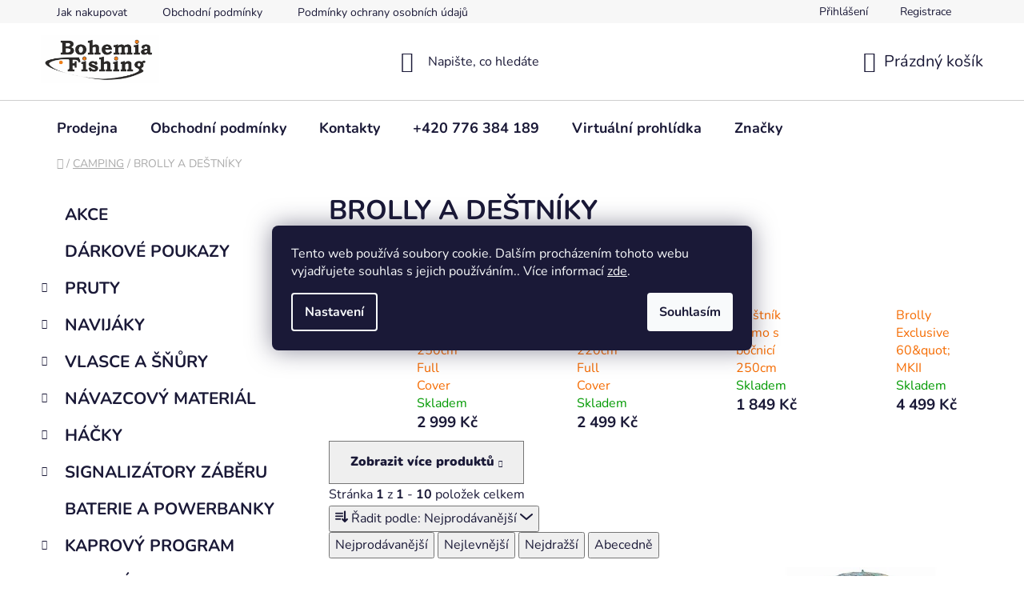

--- FILE ---
content_type: text/html; charset=utf-8
request_url: https://www.bohemiafishing.cz/brolly-a-destniky/
body_size: 21806
content:
<!doctype html><html lang="cs" dir="ltr" class="header-background-light external-fonts-loaded"><head><meta charset="utf-8" /><meta name="viewport" content="width=device-width,initial-scale=1" /><title>BROLLY A DEŠTNÍKY - Bohemia Fishing</title><link rel="preconnect" href="https://cdn.myshoptet.com" /><link rel="dns-prefetch" href="https://cdn.myshoptet.com" /><link rel="preload" href="https://cdn.myshoptet.com/prj/dist/master/cms/libs/jquery/jquery-1.11.3.min.js" as="script" /><link href="https://cdn.myshoptet.com/prj/dist/master/cms/templates/frontend_templates/shared/css/font-face/nunito.css" rel="stylesheet"><link href="https://cdn.myshoptet.com/prj/dist/master/shop/dist/font-shoptet-13.css.5d691cfa7dea9a48eb63.css" rel="stylesheet"><script>
dataLayer = [];
dataLayer.push({'shoptet' : {
    "pageType": "category",
    "currency": "CZK",
    "currencyInfo": {
        "decimalSeparator": ",",
        "exchangeRate": 1,
        "priceDecimalPlaces": 2,
        "symbol": "K\u010d",
        "symbolLeft": 0,
        "thousandSeparator": " "
    },
    "language": "cs",
    "projectId": 294053,
    "category": {
        "guid": "7204074c-c28b-11eb-87a4-3a5aa68a3d78",
        "path": "CAMPING | BROLLY A DE\u0160TN\u00cdKY",
        "parentCategoryGuid": "5b3e1138-c28b-11eb-9d96-3a5aa68a3d78"
    },
    "cartInfo": {
        "id": null,
        "freeShipping": false,
        "leftToFreeGift": {
            "formattedPrice": "0 K\u010d",
            "priceLeft": 0
        },
        "freeGift": false,
        "leftToFreeShipping": {
            "priceLeft": 1000,
            "dependOnRegion": 0,
            "formattedPrice": "1 000 K\u010d"
        },
        "discountCoupon": [],
        "getNoBillingShippingPrice": {
            "withoutVat": 0,
            "vat": 0,
            "withVat": 0
        },
        "cartItems": [],
        "taxMode": "ORDINARY"
    },
    "cart": [],
    "customer": {
        "priceRatio": 1,
        "priceListId": 1,
        "groupId": null,
        "registered": false,
        "mainAccount": false
    }
}});
dataLayer.push({'cookie_consent' : {
    "marketing": "denied",
    "analytics": "denied"
}});
document.addEventListener('DOMContentLoaded', function() {
    shoptet.consent.onAccept(function(agreements) {
        if (agreements.length == 0) {
            return;
        }
        dataLayer.push({
            'cookie_consent' : {
                'marketing' : (agreements.includes(shoptet.config.cookiesConsentOptPersonalisation)
                    ? 'granted' : 'denied'),
                'analytics': (agreements.includes(shoptet.config.cookiesConsentOptAnalytics)
                    ? 'granted' : 'denied')
            },
            'event': 'cookie_consent'
        });
    });
});
</script>
<meta property="og:type" content="website"><meta property="og:site_name" content="bohemiafishing.cz"><meta property="og:url" content="https://www.bohemiafishing.cz/brolly-a-destniky/"><meta property="og:title" content="BROLLY A DEŠTNÍKY - Bohemia Fishing"><meta name="author" content="Bohemia Fishing"><meta name="web_author" content="Shoptet.cz"><meta name="dcterms.rightsHolder" content="www.bohemiafishing.cz"><meta name="robots" content="index,follow"><meta property="og:image" content="https://cdn.myshoptet.com/usr/www.bohemiafishing.cz/user/logos/logo_bf_b__l___v____ez-2.jpg?t=1763460497"><meta property="og:description" content="BROLLY A DEŠTNÍKY, Bohemia Fishing"><meta name="description" content="BROLLY A DEŠTNÍKY, Bohemia Fishing"><meta name="google-site-verification" content="RABK1ELzOeXmyM1v4S0RCspXRx3GGS3NP_AuxfMZwc0"><style>:root {--color-primary: #f56b00;--color-primary-h: 26;--color-primary-s: 100%;--color-primary-l: 48%;--color-primary-hover: #f56b00;--color-primary-hover-h: 26;--color-primary-hover-s: 100%;--color-primary-hover-l: 48%;--color-secondary: #f56b00;--color-secondary-h: 26;--color-secondary-s: 100%;--color-secondary-l: 48%;--color-secondary-hover: #f56b00;--color-secondary-hover-h: 26;--color-secondary-hover-s: 100%;--color-secondary-hover-l: 48%;--color-tertiary: #ff6600;--color-tertiary-h: 24;--color-tertiary-s: 100%;--color-tertiary-l: 50%;--color-tertiary-hover: #ff3c00;--color-tertiary-hover-h: 14;--color-tertiary-hover-s: 100%;--color-tertiary-hover-l: 50%;--color-header-background: #ffffff;--template-font: "Nunito";--template-headings-font: "Nunito";--header-background-url: url("[data-uri]");--cookies-notice-background: #1A1937;--cookies-notice-color: #F8FAFB;--cookies-notice-button-hover: #f5f5f5;--cookies-notice-link-hover: #27263f;--templates-update-management-preview-mode-content: "Náhled aktualizací šablony je aktivní pro váš prohlížeč."}</style>
    
    <link href="https://cdn.myshoptet.com/prj/dist/master/shop/dist/main-13.less.37f5669a6e319a205dd4.css" rel="stylesheet" />
            <link href="https://cdn.myshoptet.com/prj/dist/master/shop/dist/mobile-header-v1-13.less.0eef05b29271a35e0eed.css" rel="stylesheet" />
    
    <script>var shoptet = shoptet || {};</script>
    <script src="https://cdn.myshoptet.com/prj/dist/master/shop/dist/main-3g-header.js.b3b3f48cd33902743054.js"></script>
<!-- User include --><!-- /User include --><link rel="shortcut icon" href="/favicon.ico" type="image/x-icon" /><link rel="canonical" href="https://www.bohemiafishing.cz/brolly-a-destniky/" />    <!-- Global site tag (gtag.js) - Google Analytics -->
    <script async src="https://www.googletagmanager.com/gtag/js?id=G-50VHSMR62T"></script>
    <script>
        
        window.dataLayer = window.dataLayer || [];
        function gtag(){dataLayer.push(arguments);}
        

                    console.debug('default consent data');

            gtag('consent', 'default', {"ad_storage":"denied","analytics_storage":"denied","ad_user_data":"denied","ad_personalization":"denied","wait_for_update":500});
            dataLayer.push({
                'event': 'default_consent'
            });
        
        gtag('js', new Date());

        
                gtag('config', 'G-50VHSMR62T', {"groups":"GA4","send_page_view":false,"content_group":"category","currency":"CZK","page_language":"cs"});
        
                gtag('config', 'AW-814965952', {"allow_enhanced_conversions":true});
        
        
        
        
        
                    gtag('event', 'page_view', {"send_to":"GA4","page_language":"cs","content_group":"category","currency":"CZK"});
        
        
        
        
        
        
        
        
        
        
        
        
        
        document.addEventListener('DOMContentLoaded', function() {
            if (typeof shoptet.tracking !== 'undefined') {
                for (var id in shoptet.tracking.bannersList) {
                    gtag('event', 'view_promotion', {
                        "send_to": "UA",
                        "promotions": [
                            {
                                "id": shoptet.tracking.bannersList[id].id,
                                "name": shoptet.tracking.bannersList[id].name,
                                "position": shoptet.tracking.bannersList[id].position
                            }
                        ]
                    });
                }
            }

            shoptet.consent.onAccept(function(agreements) {
                if (agreements.length !== 0) {
                    console.debug('gtag consent accept');
                    var gtagConsentPayload =  {
                        'ad_storage': agreements.includes(shoptet.config.cookiesConsentOptPersonalisation)
                            ? 'granted' : 'denied',
                        'analytics_storage': agreements.includes(shoptet.config.cookiesConsentOptAnalytics)
                            ? 'granted' : 'denied',
                                                                                                'ad_user_data': agreements.includes(shoptet.config.cookiesConsentOptPersonalisation)
                            ? 'granted' : 'denied',
                        'ad_personalization': agreements.includes(shoptet.config.cookiesConsentOptPersonalisation)
                            ? 'granted' : 'denied',
                        };
                    console.debug('update consent data', gtagConsentPayload);
                    gtag('consent', 'update', gtagConsentPayload);
                    dataLayer.push(
                        { 'event': 'update_consent' }
                    );
                }
            });
        });
    </script>
</head><body class="desktop id-3009 in-brolly-a-destniky template-13 type-category multiple-columns-body columns-3 smart-labels-active ums_a11y_category_page--on ums_discussion_rating_forms--off ums_a11y_pagination--on mobile-header-version-1"><noscript>
    <style>
        #header {
            padding-top: 0;
            position: relative !important;
            top: 0;
        }
        .header-navigation {
            position: relative !important;
        }
        .overall-wrapper {
            margin: 0 !important;
        }
        body:not(.ready) {
            visibility: visible !important;
        }
    </style>
    <div class="no-javascript">
        <div class="no-javascript__title">Musíte změnit nastavení vašeho prohlížeče</div>
        <div class="no-javascript__text">Podívejte se na: <a href="https://www.google.com/support/bin/answer.py?answer=23852">Jak povolit JavaScript ve vašem prohlížeči</a>.</div>
        <div class="no-javascript__text">Pokud používáte software na blokování reklam, může být nutné povolit JavaScript z této stránky.</div>
        <div class="no-javascript__text">Děkujeme.</div>
    </div>
</noscript>

        <div id="fb-root"></div>
        <script>
            window.fbAsyncInit = function() {
                FB.init({
//                    appId            : 'your-app-id',
                    autoLogAppEvents : true,
                    xfbml            : true,
                    version          : 'v19.0'
                });
            };
        </script>
        <script async defer crossorigin="anonymous" src="https://connect.facebook.net/cs_CZ/sdk.js"></script>    <div class="siteCookies siteCookies--center siteCookies--dark js-siteCookies" role="dialog" data-testid="cookiesPopup" data-nosnippet>
        <div class="siteCookies__form">
            <div class="siteCookies__content">
                <div class="siteCookies__text">
                    Tento web používá soubory cookie. Dalším procházením tohoto webu vyjadřujete souhlas s jejich používáním.. Více informací <a href="http://www.bohemiafishing.cz/podminky-ochrany-osobnich-udaju/" target="\" _blank="" rel="\" noreferrer="">zde</a>.
                </div>
                <p class="siteCookies__links">
                    <button class="siteCookies__link js-cookies-settings" aria-label="Nastavení cookies" data-testid="cookiesSettings">Nastavení</button>
                </p>
            </div>
            <div class="siteCookies__buttonWrap">
                                <button class="siteCookies__button js-cookiesConsentSubmit" value="all" aria-label="Přijmout cookies" data-testid="buttonCookiesAccept">Souhlasím</button>
            </div>
        </div>
        <script>
            document.addEventListener("DOMContentLoaded", () => {
                const siteCookies = document.querySelector('.js-siteCookies');
                document.addEventListener("scroll", shoptet.common.throttle(() => {
                    const st = document.documentElement.scrollTop;
                    if (st > 1) {
                        siteCookies.classList.add('siteCookies--scrolled');
                    } else {
                        siteCookies.classList.remove('siteCookies--scrolled');
                    }
                }, 100));
            });
        </script>
    </div>
<a href="#content" class="skip-link sr-only">Přejít na obsah</a><div class="overall-wrapper"><div class="user-action"><div class="container"><div class="user-action-in"><div class="user-action-login popup-widget login-widget"><div class="popup-widget-inner"><h2>Přihlášení k vašemu účtu</h2><div id="customerLogin"><form action="/action/Customer/Login/" method="post" id="formLoginIncluded" class="csrf-enabled" data-testid="formLogin"><input type="hidden" name="referer" value="" /><div class="form-group"><div class="input-wrapper email js-validated-element-wrapper no-label"><input type="email" name="email" class="form-control" placeholder="E-mailová adresa (např. jan@novak.cz)" data-testid="inputEmail" autocomplete="email" required /></div></div><div class="form-group"><div class="input-wrapper password js-validated-element-wrapper no-label"><input type="password" name="password" class="form-control" placeholder="Heslo" data-testid="inputPassword" autocomplete="current-password" required /><span class="no-display">Nemůžete vyplnit toto pole</span><input type="text" name="surname" value="" class="no-display" /></div></div><div class="form-group"><div class="login-wrapper"><button type="submit" class="btn btn-secondary btn-text btn-login" data-testid="buttonSubmit">Přihlásit se</button><div class="password-helper"><a href="/registrace/" data-testid="signup" rel="nofollow">Nová registrace</a><a href="/klient/zapomenute-heslo/" rel="nofollow">Zapomenuté heslo</a></div></div></div><div class="social-login-buttons"><div class="social-login-buttons-divider"><span>nebo</span></div><div class="form-group"><a href="/action/Social/login/?provider=Seznam" class="login-btn seznam" rel="nofollow"><span class="login-seznam-icon"></span><strong>Přihlásit se přes Seznam</strong></a></div></div></form>
</div></div></div>
    <div id="cart-widget" class="user-action-cart popup-widget cart-widget loader-wrapper" data-testid="popupCartWidget" role="dialog" aria-hidden="true">
        <div class="popup-widget-inner cart-widget-inner place-cart-here">
            <div class="loader-overlay">
                <div class="loader"></div>
            </div>
        </div>
    </div>
</div>
</div></div><div class="top-navigation-bar" data-testid="topNavigationBar">

    <div class="container">

                            <div class="top-navigation-menu">
                <ul class="top-navigation-bar-menu">
                                            <li class="top-navigation-menu-item-27">
                            <a href="/jak-nakupovat/" title="Jak nakupovat">Jak nakupovat</a>
                        </li>
                                            <li class="top-navigation-menu-item-39">
                            <a href="/obchodni-podminky/" title="Obchodní podmínky">Obchodní podmínky</a>
                        </li>
                                            <li class="top-navigation-menu-item-691">
                            <a href="/podminky-ochrany-osobnich-udaju/" title="Podmínky ochrany osobních údajů ">Podmínky ochrany osobních údajů </a>
                        </li>
                                    </ul>
                <div class="top-navigation-menu-trigger">Více</div>
                <ul class="top-navigation-bar-menu-helper"></ul>
            </div>
        
        <div class="top-navigation-tools">
                        <a href="/login/?backTo=%2Fbrolly-a-destniky%2F" class="top-nav-button top-nav-button-login primary login toggle-window" data-target="login" data-testid="signin" rel="nofollow"><span>Přihlášení</span></a><a href="/registrace/" data-testid="headerSignup">Registrace</a>        </div>

    </div>

</div>
<header id="header">
        <div class="header-top">
            <div class="container navigation-wrapper header-top-wrapper">
                <div class="site-name"><a href="/" data-testid="linkWebsiteLogo"><img src="https://cdn.myshoptet.com/usr/www.bohemiafishing.cz/user/logos/logo_bf_b__l___v____ez-2.jpg" alt="Bohemia Fishing" fetchpriority="low" /></a></div>                <div class="search" itemscope itemtype="https://schema.org/WebSite">
                    <meta itemprop="headline" content="BROLLY A DEŠTNÍKY"/><meta itemprop="url" content="https://www.bohemiafishing.cz"/><meta itemprop="text" content="BROLLY A DEŠTNÍKY, Bohemia Fishing"/>                    <form action="/action/ProductSearch/prepareString/" method="post"
    id="formSearchForm" class="search-form compact-form js-search-main"
    itemprop="potentialAction" itemscope itemtype="https://schema.org/SearchAction" data-testid="searchForm">
    <fieldset>
        <meta itemprop="target"
            content="https://www.bohemiafishing.cz/vyhledavani/?string={string}"/>
        <input type="hidden" name="language" value="cs"/>
        
            
    <span class="search-input-icon" aria-hidden="true"></span>

<input
    type="search"
    name="string"
        class="query-input form-control search-input js-search-input"
    placeholder="Napište, co hledáte"
    autocomplete="off"
    required
    itemprop="query-input"
    aria-label="Hledat"
    data-testid="searchInput"
>
            <button type="submit" class="btn btn-default search-button" data-testid="searchBtn">Hledat</button>
        
    </fieldset>
</form>
                </div>
                <div class="navigation-buttons">
                    <a href="#" class="toggle-window" data-target="search" data-testid="linkSearchIcon"><span class="sr-only">Hledat</span></a>
                        
    <a href="/kosik/" class="btn btn-icon toggle-window cart-count" data-target="cart" data-hover="true" data-redirect="true" data-testid="headerCart" rel="nofollow" aria-haspopup="dialog" aria-expanded="false" aria-controls="cart-widget">
        
                <span class="sr-only">Nákupní košík</span>
        
            <span class="cart-price visible-lg-inline-block" data-testid="headerCartPrice">
                                    Prázdný košík                            </span>
        
    
            </a>
                    <a href="#" class="toggle-window" data-target="navigation" data-testid="hamburgerMenu"></a>
                </div>
            </div>
        </div>
        <div class="header-bottom">
            <div class="container navigation-wrapper header-bottom-wrapper js-navigation-container">
                <nav id="navigation" aria-label="Hlavní menu" data-collapsible="true"><div class="navigation-in menu"><ul class="menu-level-1" role="menubar" data-testid="headerMenuItems"><li class="menu-item-938" role="none"><a href="/prodejna/" data-testid="headerMenuItem" role="menuitem" aria-expanded="false"><b>Prodejna</b></a></li>
<li class="menu-item-39" role="none"><a href="/obchodni-podminky/" data-testid="headerMenuItem" role="menuitem" aria-expanded="false"><b>Obchodní podmínky</b></a></li>
<li class="menu-item-29" role="none"><a href="/kontakty/" data-testid="headerMenuItem" role="menuitem" aria-expanded="false"><b>Kontakty</b></a></li>
<li class="menu-item-external-39" role="none"><a href="tel:776384189" target="blank" data-testid="headerMenuItem" role="menuitem" aria-expanded="false"><b>+420 776 384 189</b></a></li>
<li class="menu-item-external-45" role="none"><a href="https://www.google.cz/maps/place/Ryb%C3%A1%C5%99sk%C3%A9+pot%C5%99eby+Bohemia+Fishing/@50.5306407,14.1287922,19z/data=!4m5!3m4!1" target="blank" data-testid="headerMenuItem" role="menuitem" aria-expanded="false"><b>Virtuální prohlídka</b></a></li>
<li class="appended-category menu-item-2973" role="none"><a href="/akce/"><b>AKCE</b></a></li><li class="appended-category menu-item-3333" role="none"><a href="/darkove-poukazy/"><b>DÁRKOVÉ POUKAZY</b></a></li><li class="appended-category menu-item-2982 ext" role="none"><a href="/pruty/"><b>PRUTY</b><span class="submenu-arrow" role="menuitem"></span></a><ul class="menu-level-2 menu-level-2-appended" role="menu"><li class="menu-item-3640" role="none"><a href="/teleskopicke/" data-testid="headerMenuItem" role="menuitem"><span>TELESKOPICKÉ</span></a></li><li class="menu-item-3087" role="none"><a href="/kaprove-delene/" data-testid="headerMenuItem" role="menuitem"><span>KAPROVÉ DĚLENÉ</span></a></li><li class="menu-item-3093" role="none"><a href="/kaprove-teleskopicke/" data-testid="headerMenuItem" role="menuitem"><span>KAPROVÉ TELESKOPICKÉ</span></a></li><li class="menu-item-3075" role="none"><a href="/feederove-delene/" data-testid="headerMenuItem" role="menuitem"><span>FEEDEROVÉ DĚLENÉ</span></a></li><li class="menu-item-2988" role="none"><a href="/feederove-teleskopicke/" data-testid="headerMenuItem" role="menuitem"><span>FEEDEROVÉ TELESKOPICKÉ</span></a></li><li class="menu-item-3379" role="none"><a href="/feederove-spicky/" data-testid="headerMenuItem" role="menuitem"><span>FEEDEROVÉ ŠPIČKY</span></a></li><li class="menu-item-2985" role="none"><a href="/privlacove/" data-testid="headerMenuItem" role="menuitem"><span>PŘÍVLAČOVÉ</span></a></li><li class="menu-item-3078" role="none"><a href="/morske-2/" data-testid="headerMenuItem" role="menuitem"><span>MOŘSKÉ</span></a></li><li class="menu-item-3081" role="none"><a href="/sumcove/" data-testid="headerMenuItem" role="menuitem"><span>SUMCOVÉ</span></a></li><li class="menu-item-3210" role="none"><a href="/muskarske-2/" data-testid="headerMenuItem" role="menuitem"><span>MUŠKAŘSKÉ</span></a></li><li class="menu-item-3382" role="none"><a href="/plavana-matchove/" data-testid="headerMenuItem" role="menuitem"><span>PLAVANÁ MATCHOVÉ</span></a></li><li class="menu-item-3385" role="none"><a href="/plavana-bolognese/" data-testid="headerMenuItem" role="menuitem"><span>PLAVANÁ BOLOGNESE</span></a></li><li class="menu-item-3583" role="none"><a href="/plavana-bice/" data-testid="headerMenuItem" role="menuitem"><span>PLAVANÁ BIČE</span></a></li></ul></li><li class="appended-category menu-item-2958 ext" role="none"><a href="/navijaky/"><b>NAVIJÁKY</b><span class="submenu-arrow" role="menuitem"></span></a><ul class="menu-level-2 menu-level-2-appended" role="menu"><li class="menu-item-3755" role="none"><a href="/zadni-brzda/" data-testid="headerMenuItem" role="menuitem"><span>ZADNÍ BRZDA</span></a></li><li class="menu-item-3012" role="none"><a href="/predni-brzda/" data-testid="headerMenuItem" role="menuitem"><span>PŘEDNÍ BRZDA</span></a></li><li class="menu-item-3048" role="none"><a href="/baitrunner/" data-testid="headerMenuItem" role="menuitem"><span>BAITRUNNER</span></a></li><li class="menu-item-3213" role="none"><a href="/sumcove-2/" data-testid="headerMenuItem" role="menuitem"><span>SUMCOVÉ</span></a></li><li class="menu-item-2961" role="none"><a href="/morske/" data-testid="headerMenuItem" role="menuitem"><span>MOŘSKÉ</span></a></li><li class="menu-item-3321" role="none"><a href="/multiplikatory/" data-testid="headerMenuItem" role="menuitem"><span>MULTIPLIKÁTORY</span></a></li><li class="menu-item-3511" role="none"><a href="/nahradni-civky/" data-testid="headerMenuItem" role="menuitem"><span>NÁHRADNÍ CÍVKY</span></a></li></ul></li><li class="appended-category menu-item-2895 ext" role="none"><a href="/vlasce-a-snury/"><b>VLASCE A ŠŇŮRY</b><span class="submenu-arrow" role="menuitem"></span></a><ul class="menu-level-2 menu-level-2-appended" role="menu"><li class="menu-item-3391" role="none"><a href="/vlasce/" data-testid="headerMenuItem" role="menuitem"><span>VLASCE</span></a></li><li class="menu-item-3394" role="none"><a href="/snury-2/" data-testid="headerMenuItem" role="menuitem"><span>ŠŇŮRY</span></a></li></ul></li><li class="appended-category menu-item-2904 ext" role="none"><a href="/navazcovy-material/"><b>NÁVAZCOVÝ MATERIÁL</b><span class="submenu-arrow" role="menuitem"></span></a><ul class="menu-level-2 menu-level-2-appended" role="menu"><li class="menu-item-3673" role="none"><a href="/hotove-navazce-more/" data-testid="headerMenuItem" role="menuitem"><span>HOTOVÉ NÁVAZCE MOŘE</span></a></li><li class="menu-item-3099" role="none"><a href="/fluorocarbon/" data-testid="headerMenuItem" role="menuitem"><span>FLUOROCARBON</span></a></li><li class="menu-item-3625" role="none"><a href="/navazcove-snurky-kaprove/" data-testid="headerMenuItem" role="menuitem"><span>NÁVAZCOVÉ ŠŇŮRKY KAPROVÉ</span></a></li><li class="menu-item-3631" role="none"><a href="/navazcove-snurky-sumcove/" data-testid="headerMenuItem" role="menuitem"><span>NÁVAZCOVÉ ŠŇŮRKY SUMCOVÉ</span></a></li><li class="menu-item-3186" role="none"><a href="/lanka-2/" data-testid="headerMenuItem" role="menuitem"><span>LANKA</span></a></li><li class="menu-item-3634" role="none"><a href="/hotove-navazce-kapr/" data-testid="headerMenuItem" role="menuitem"><span>HOTOVÉ NÁVAZCE KAPR</span></a></li><li class="menu-item-3219" role="none"><a href="/hotove-navazce-feeder/" data-testid="headerMenuItem" role="menuitem"><span>HOTOVÉ NÁVAZCE FEEDER</span></a></li></ul></li><li class="appended-category menu-item-2910 ext" role="none"><a href="/hacky/"><b>HÁČKY</b><span class="submenu-arrow" role="menuitem"></span></a><ul class="menu-level-2 menu-level-2-appended" role="menu"><li class="menu-item-2922" role="none"><a href="/jednohacky-ocko/" data-testid="headerMenuItem" role="menuitem"><span>JEDNOHÁČKY OČKO</span></a></li><li class="menu-item-2913" role="none"><a href="/jednohacky-lopatka/" data-testid="headerMenuItem" role="menuitem"><span>JEDNOHÁČKY LOPATKA</span></a></li><li class="menu-item-2919" role="none"><a href="/dvojhacky/" data-testid="headerMenuItem" role="menuitem"><span>DVOJHÁČKY</span></a></li><li class="menu-item-3051" role="none"><a href="/trojhacky/" data-testid="headerMenuItem" role="menuitem"><span>TROJHÁČKY</span></a></li><li class="menu-item-3529" role="none"><a href="/hacky--sumcove/" data-testid="headerMenuItem" role="menuitem"><span>HÁČKY, SUMCOVÉ</span></a></li></ul></li><li class="appended-category menu-item-3661 ext" role="none"><a href="/signalizatory-zaberu/"><b>SIGNALIZÁTORY ZÁBĚRU</b><span class="submenu-arrow" role="menuitem"></span></a><ul class="menu-level-2 menu-level-2-appended" role="menu"><li class="menu-item-3664" role="none"><a href="/signalizatory-elektricke/" data-testid="headerMenuItem" role="menuitem"><span>SIGNALIZÁTORY ELEKTRICKÉ</span></a></li><li class="menu-item-3667" role="none"><a href="/swingery-2/" data-testid="headerMenuItem" role="menuitem"><span>SWINGERY</span></a></li></ul></li><li class="appended-category menu-item-3222" role="none"><a href="/baterie-a-powerbanky/"><b>BATERIE A POWERBANKY</b></a></li><li class="appended-category menu-item-2889 ext" role="none"><a href="/kaprovy-program/"><b>KAPROVÝ PROGRAM</b><span class="submenu-arrow" role="menuitem"></span></a><ul class="menu-level-2 menu-level-2-appended" role="menu"><li class="menu-item-3102" role="none"><a href="/stojany-a-vidlicky/" data-testid="headerMenuItem" role="menuitem"><span>STOJANY A VIDLIČKY</span></a></li><li class="menu-item-2892" role="none"><a href="/bizuterie/" data-testid="headerMenuItem" role="menuitem"><span>BIŽUTERIE</span></a></li><li class="menu-item-2970" role="none"><a href="/podlozky/" data-testid="headerMenuItem" role="menuitem"><span>PODLOŽKY</span></a></li><li class="menu-item-3397" role="none"><a href="/vahy-a-vazici-vaky/" data-testid="headerMenuItem" role="menuitem"><span>VÁHY A VÁŽICÍ VAKY</span></a></li><li class="menu-item-3141" role="none"><a href="/praky-2/" data-testid="headerMenuItem" role="menuitem"><span>PRAKY</span></a></li><li class="menu-item-3123" role="none"><a href="/kobry-2/" data-testid="headerMenuItem" role="menuitem"><span>KOBRY</span></a></li><li class="menu-item-3198" role="none"><a href="/rakety/" data-testid="headerMenuItem" role="menuitem"><span>RAKETY</span></a></li></ul></li><li class="appended-category menu-item-2946 ext" role="none"><a href="/krmeni/"><b>KRMENÍ</b><span class="submenu-arrow" role="menuitem"></span></a><ul class="menu-level-2 menu-level-2-appended" role="menu"><li class="menu-item-3682" role="none"><a href="/boilie-plovouci/" data-testid="headerMenuItem" role="menuitem"><span>BOILIE PLOVOUCÍ</span></a></li><li class="menu-item-3688" role="none"><a href="/pasty-a-testa/" data-testid="headerMenuItem" role="menuitem"><span>PASTY A TĚSTA</span></a></li><li class="menu-item-3027" role="none"><a href="/boilie-trvanlive/" data-testid="headerMenuItem" role="menuitem"><span>BOILIE TRVANLIVÉ</span></a></li><li class="menu-item-3024" role="none"><a href="/boilie-krmne/" data-testid="headerMenuItem" role="menuitem"><span>BOILIE KRMNÉ</span></a></li><li class="menu-item-3015" role="none"><a href="/pelety/" data-testid="headerMenuItem" role="menuitem"><span>PELETY</span></a></li><li class="menu-item-3135" role="none"><a href="/vnadici-smesi/" data-testid="headerMenuItem" role="menuitem"><span>VNADICÍ SMĚSI</span></a></li><li class="menu-item-3045" role="none"><a href="/boostery/" data-testid="headerMenuItem" role="menuitem"><span>BOOSTERY</span></a></li><li class="menu-item-3400" role="none"><a href="/dipy/" data-testid="headerMenuItem" role="menuitem"><span>DIPY</span></a></li><li class="menu-item-3403" role="none"><a href="/nastrahy-na-hacek/" data-testid="headerMenuItem" role="menuitem"><span>NÁSTRAHY NA HÁČEK</span></a></li><li class="menu-item-3054" role="none"><a href="/rohlikove-boilie/" data-testid="headerMenuItem" role="menuitem"><span>ROHLÍKOVÉ BOILIE</span></a></li><li class="menu-item-3117" role="none"><a href="/partikl/" data-testid="headerMenuItem" role="menuitem"><span>PARTIKL</span></a></li></ul></li><li class="appended-category menu-item-2976 ext" role="none"><a href="/umele-nastrahy/"><b>UMĚLÉ NÁSTRAHY</b><span class="submenu-arrow" role="menuitem"></span></a><ul class="menu-level-2 menu-level-2-appended" role="menu"><li class="menu-item-3643" role="none"><a href="/jigove-hacky/" data-testid="headerMenuItem" role="menuitem"><span>JIGOVÉ HÁČKY</span></a></li><li class="menu-item-3649" role="none"><a href="/woblery/" data-testid="headerMenuItem" role="menuitem"><span>WOBLERY</span></a></li><li class="menu-item-3006" role="none"><a href="/gumove-nastrahy/" data-testid="headerMenuItem" role="menuitem"><span>GUMOVÉ NÁSTRAHY</span></a></li><li class="menu-item-3033" role="none"><a href="/rotacni-trpytky/" data-testid="headerMenuItem" role="menuitem"><span>ROTAČNÍ TŘPYTKY</span></a></li><li class="menu-item-2979" role="none"><a href="/plandavky/" data-testid="headerMenuItem" role="menuitem"><span>PLANDAVKY</span></a></li><li class="menu-item-3309" role="none"><a href="/pilkry/" data-testid="headerMenuItem" role="menuitem"><span>PILKRY</span></a></li><li class="menu-item-3412" role="none"><a href="/morske-navazce/" data-testid="headerMenuItem" role="menuitem"><span>MOŘSKÉ NÁVAZCE</span></a></li></ul></li><li class="appended-category menu-item-2964 ext" role="none"><a href="/obuv/"><b>OBUV</b><span class="submenu-arrow" role="menuitem"></span></a><ul class="menu-level-2 menu-level-2-appended" role="menu"><li class="menu-item-2967" role="none"><a href="/letni/" data-testid="headerMenuItem" role="menuitem"><span>LETNÍ</span></a></li><li class="menu-item-3030" role="none"><a href="/zimni/" data-testid="headerMenuItem" role="menuitem"><span>ZIMNÍ</span></a></li><li class="menu-item-3036" role="none"><a href="/holinky/" data-testid="headerMenuItem" role="menuitem"><span>HOLÍNKY</span></a></li></ul></li><li class="appended-category menu-item-3018 ext" role="none"><a href="/obleceni/"><b>OBLEČENÍ</b><span class="submenu-arrow" role="menuitem"></span></a><ul class="menu-level-2 menu-level-2-appended" role="menu"><li class="menu-item-3021" role="none"><a href="/mikiny/" data-testid="headerMenuItem" role="menuitem"><span>MIKINY</span></a></li><li class="menu-item-3204" role="none"><a href="/kalhoty/" data-testid="headerMenuItem" role="menuitem"><span>KALHOTY</span></a></li><li class="menu-item-3207" role="none"><a href="/trika/" data-testid="headerMenuItem" role="menuitem"><span>TRIKA</span></a></li><li class="menu-item-3339" role="none"><a href="/rukavice/" data-testid="headerMenuItem" role="menuitem"><span>RUKAVICE</span></a></li><li class="menu-item-3327" role="none"><a href="/ponozky/" data-testid="headerMenuItem" role="menuitem"><span>PONOŽKY</span></a></li><li class="menu-item-3345" role="none"><a href="/komplety/" data-testid="headerMenuItem" role="menuitem"><span>KOMPLETY</span></a></li><li class="menu-item-3201" role="none"><a href="/bundy/" data-testid="headerMenuItem" role="menuitem"><span>BUNDY</span></a></li><li class="menu-item-3415" role="none"><a href="/termopradlo/" data-testid="headerMenuItem" role="menuitem"><span>TERMOPRÁDLO</span></a></li><li class="menu-item-3216" role="none"><a href="/cepice/" data-testid="headerMenuItem" role="menuitem"><span>ČEPICE</span></a></li><li class="menu-item-3655" role="none"><a href="/brodici-kalhoty/" data-testid="headerMenuItem" role="menuitem"><span>BRODICÍ KALHOTY</span></a></li></ul></li><li class="appended-category menu-item-2898 ext" role="none"><a href="/camping/"><b>CAMPING</b><span class="submenu-arrow" role="menuitem"></span></a><ul class="menu-level-2 menu-level-2-appended" role="menu"><li class="menu-item-3159" role="none"><a href="/bivaky/" data-testid="headerMenuItem" role="menuitem"><span>BIVAKY</span></a></li><li class="menu-item-3009" role="none"><a href="/brolly-a-destniky/" data-testid="headerMenuItem" role="menuitem"><span>BROLLY A DEŠTNÍKY</span></a></li><li class="menu-item-3418" role="none"><a href="/stolky/" data-testid="headerMenuItem" role="menuitem"><span>STOLKY</span></a></li><li class="menu-item-2943" role="none"><a href="/kresla-a-sedacky/" data-testid="headerMenuItem" role="menuitem"><span>KŘESLA A SEDAČKY</span></a></li><li class="menu-item-2952" role="none"><a href="/lehatka/" data-testid="headerMenuItem" role="menuitem"><span>LEHÁTKA</span></a></li><li class="menu-item-2955" role="none"><a href="/nadobi/" data-testid="headerMenuItem" role="menuitem"><span>NÁDOBÍ</span></a></li><li class="menu-item-3000" role="none"><a href="/spacaky/" data-testid="headerMenuItem" role="menuitem"><span>SPACÁKY</span></a></li><li class="menu-item-2901" role="none"><a href="/svitidla/" data-testid="headerMenuItem" role="menuitem"><span>SVÍTIDLA</span></a></li><li class="menu-item-3484" role="none"><a href="/varice/" data-testid="headerMenuItem" role="menuitem"><span>VAŘIČE</span></a></li></ul></li><li class="appended-category menu-item-3108 ext" role="none"><a href="/rybarske-doplnky/"><b>RYBÁŘSKÉ DOPLŇKY</b><span class="submenu-arrow" role="menuitem"></span></a><ul class="menu-level-2 menu-level-2-appended" role="menu"><li class="menu-item-3679" role="none"><a href="/podberaky/" data-testid="headerMenuItem" role="menuitem"><span>PODBĚRÁKY</span></a></li><li class="menu-item-3273" role="none"><a href="/tasky-a-obaly/" data-testid="headerMenuItem" role="menuitem"><span>TAŠKY A OBALY</span></a></li><li class="menu-item-3165" role="none"><a href="/rizkovnice-a-kybliky-2/" data-testid="headerMenuItem" role="menuitem"><span>ŘÍZKOVNÍCE A KYBLÍKY</span></a></li><li class="menu-item-3132" role="none"><a href="/obaly-na-pruty/" data-testid="headerMenuItem" role="menuitem"><span>OBALY NA PRUTY</span></a></li><li class="menu-item-3111" role="none"><a href="/olova/" data-testid="headerMenuItem" role="menuitem"><span>OLOVA</span></a></li><li class="menu-item-3114" role="none"><a href="/krmitka/" data-testid="headerMenuItem" role="menuitem"><span>KRMÍTKA</span></a></li><li class="menu-item-3598" role="none"><a href="/noze-a-nuzky/" data-testid="headerMenuItem" role="menuitem"><span>NOŽE A NŮŽKY</span></a></li><li class="menu-item-3120" role="none"><a href="/krabicky-2/" data-testid="headerMenuItem" role="menuitem"><span>KRABIČKY</span></a></li><li class="menu-item-3421" role="none"><a href="/broky/" data-testid="headerMenuItem" role="menuitem"><span>BROKY</span></a></li><li class="menu-item-3355" role="none"><a href="/splavky/" data-testid="headerMenuItem" role="menuitem"><span>SPLÁVKY</span></a></li></ul></li><li class="appended-category menu-item-3306" role="none"><a href="/echoloty/"><b>ECHOLOTY</b></a></li><li class="appended-category menu-item-3069 ext" role="none"><a href="/lode/"><b>LODĚ</b><span class="submenu-arrow" role="menuitem"></span></a><ul class="menu-level-2 menu-level-2-appended" role="menu"><li class="menu-item-3729" role="none"><a href="/motorove-cluny/" data-testid="headerMenuItem" role="menuitem"><span>MOTOROVÉ ČLUNY</span></a></li><li class="menu-item-3702" role="none"><a href="/nafukovaci-cluny--belly-boaty--ploutve/" data-testid="headerMenuItem" role="menuitem"><span>NAFUKOVACÍ ČLUNY, BELLY BOATY, PLOUTVE</span></a></li></ul></li><li class="appended-category menu-item-3147 ext" role="none"><a href="/lodni-motory/"><b>LODNÍ MOTORY</b><span class="submenu-arrow" role="menuitem"></span></a><ul class="menu-level-2 menu-level-2-appended" role="menu"><li class="menu-item-3690" role="none"><a href="/spalovaci-motory/" data-testid="headerMenuItem" role="menuitem"><span>SPALOVACÍ MOTORY</span></a></li><li class="menu-item-3747" role="none"><a href="/elektricke-motory/" data-testid="headerMenuItem" role="menuitem"><span>ELEKTRICKÉ MOTORY</span></a></li></ul></li><li class="appended-category menu-item-3613 ext" role="none"><a href="/lodni-prislusenstvi/"><b>LODNÍ PŘÍSLUŠENSTVÍ</b><span class="submenu-arrow" role="menuitem"></span></a><ul class="menu-level-2 menu-level-2-appended" role="menu"><li class="menu-item-3696" role="none"><a href="/nadrze--hadice--konektory--balonky/" data-testid="headerMenuItem" role="menuitem"><span>NÁDRŽE, HADICE, KONEKTORY, BALONKY</span></a></li><li class="menu-item-3699" role="none"><a href="/lodni-lana/" data-testid="headerMenuItem" role="menuitem"><span>LODNÍ LANA</span></a></li><li class="menu-item-3705" role="none"><a href="/ostatni-prislusenstvi/" data-testid="headerMenuItem" role="menuitem"><span>OSTATNÍ PŘÍSLUŠENSTVÍ</span></a></li><li class="menu-item-3711" role="none"><a href="/drzaky-prutu/" data-testid="headerMenuItem" role="menuitem"><span>DRŽÁKY PRUTŮ</span></a></li><li class="menu-item-3750" role="none"><a href="/padla--hacky--vesla/" data-testid="headerMenuItem" role="menuitem"><span>PÁDLA, HÁČKY, VESLA</span></a></li></ul></li><li class="ext" id="nav-manufacturers" role="none"><a href="https://www.bohemiafishing.cz/znacka/" data-testid="brandsText" role="menuitem"><b>Značky</b><span class="submenu-arrow"></span></a><ul class="menu-level-2" role="menu"><li role="none"><a href="/znacka/abu-garcia/" data-testid="brandName" role="menuitem"><span>Abu Garcia</span></a></li><li role="none"><a href="/znacka/albastar/" data-testid="brandName" role="menuitem"><span>Albastar</span></a></li><li role="none"><a href="/znacka/anaconda/" data-testid="brandName" role="menuitem"><span>Anaconda</span></a></li><li role="none"><a href="/znacka/aquantic/" data-testid="brandName" role="menuitem"><span>Aquantic</span></a></li><li role="none"><a href="/znacka/bait-tech/" data-testid="brandName" role="menuitem"><span>Bait-Tech</span></a></li><li role="none"><a href="/znacka/black-cat/" data-testid="brandName" role="menuitem"><span>Black Cat</span></a></li><li role="none"><a href="/znacka/browning/" data-testid="brandName" role="menuitem"><span>Browning</span></a></li><li role="none"><a href="/znacka/carp-inferno/" data-testid="brandName" role="menuitem"><span>Carp Inferno</span></a></li><li role="none"><a href="/znacka/carprus/" data-testid="brandName" role="menuitem"><span>Carprus</span></a></li><li role="none"><a href="/znacka/cortland/" data-testid="brandName" role="menuitem"><span>Cortland</span></a></li><li role="none"><a href="/znacka/cygnet/" data-testid="brandName" role="menuitem"><span>Cygnet</span></a></li><li role="none"><a href="/znacka/delphin/" data-testid="brandName" role="menuitem"><span>Delphin</span></a></li><li role="none"><a href="/znacka/doc-fishing/" data-testid="brandName" role="menuitem"><span>Doc Fishing</span></a></li><li role="none"><a href="/znacka/egerfish/" data-testid="brandName" role="menuitem"><span>Egerfish</span></a></li><li role="none"><a href="/znacka/extra-carp/" data-testid="brandName" role="menuitem"><span>Extra Carp</span></a></li><li role="none"><a href="/znacka/falcon/" data-testid="brandName" role="menuitem"><span>Falcon</span></a></li><li role="none"><a href="/znacka/fin/" data-testid="brandName" role="menuitem"><span>FIN</span></a></li><li role="none"><a href="/znacka/fox/" data-testid="brandName" role="menuitem"><span>Fox</span></a></li><li role="none"><a href="/znacka/fudo-hooks/" data-testid="brandName" role="menuitem"><span>Fudo Hooks</span></a></li><li role="none"><a href="/znacka/garbolino/" data-testid="brandName" role="menuitem"><span>Garbolino</span></a></li><li role="none"><a href="/znacka/gardner/" data-testid="brandName" role="menuitem"><span>Gardner</span></a></li><li role="none"><a href="/znacka/giants-fishing/" data-testid="brandName" role="menuitem"><span>Giants Fishing</span></a></li><li role="none"><a href="/znacka/hell-cat-2/" data-testid="brandName" role="menuitem"><span>Hell-Cat</span></a></li><li role="none"><a href="/znacka/instinct/" data-testid="brandName" role="menuitem"><span>Instinct</span></a></li><li role="none"><a href="/znacka/jet-fish/" data-testid="brandName" role="menuitem"><span>Jet Fish</span></a></li><li role="none"><a href="/znacka/jrc/" data-testid="brandName" role="menuitem"><span>JRC</span></a></li><li role="none"><a href="/znacka/karel-nikl/" data-testid="brandName" role="menuitem"><span>Karel Nikl</span></a></li><li role="none"><a href="/znacka/leeda/" data-testid="brandName" role="menuitem"><span>Leeda</span></a></li><li role="none"><a href="/znacka/lorpio/" data-testid="brandName" role="menuitem"><span>Lorpio</span></a></li><li role="none"><a href="/znacka/minn-kota/" data-testid="brandName" role="menuitem"><span>Minn Kota</span></a></li><li role="none"><a href="/znacka/mistrall/" data-testid="brandName" role="menuitem"><span>Mistrall</span></a></li><li role="none"><a href="/znacka/nash/" data-testid="brandName" role="menuitem"><span>Nash</span></a></li><li role="none"><a href="/znacka/ngt/" data-testid="brandName" role="menuitem"><span>NGT</span></a></li><li role="none"><a href="/znacka/okuma/" data-testid="brandName" role="menuitem"><span>Okuma</span></a></li><li role="none"><a href="/znacka/owner/" data-testid="brandName" role="menuitem"><span>Owner</span></a></li><li role="none"><a href="/znacka/penn/" data-testid="brandName" role="menuitem"><span>Penn</span></a></li><li role="none"><a href="/znacka/plano/" data-testid="brandName" role="menuitem"><span>Plano</span></a></li><li role="none"><a href="/znacka/plastilys/" data-testid="brandName" role="menuitem"><span>Plastilys</span></a></li><li role="none"><a href="/znacka/prologic/" data-testid="brandName" role="menuitem"><span>Prologic</span></a></li><li role="none"><a href="/znacka/quantum/" data-testid="brandName" role="menuitem"><span>Quantum</span></a></li><li role="none"><a href="/znacka/rapala/" data-testid="brandName" role="menuitem"><span>Rapala</span></a></li><li role="none"><a href="/znacka/rhino/" data-testid="brandName" role="menuitem"><span>Rhino</span></a></li><li role="none"><a href="/znacka/ridgemonkey/" data-testid="brandName" role="menuitem"><span>RidgeMonkey</span></a></li><li role="none"><a href="/znacka/ryobi/" data-testid="brandName" role="menuitem"><span>Ryobi</span></a></li><li role="none"><a href="/znacka/sema/" data-testid="brandName" role="menuitem"><span>Sema</span></a></li><li role="none"><a href="/znacka/shimano/" data-testid="brandName" role="menuitem"><span>Shimano</span></a></li><li role="none"><a href="/znacka/silverpoint/" data-testid="brandName" role="menuitem"><span>Silverpoint</span></a></li><li role="none"><a href="/znacka/sportex/" data-testid="brandName" role="menuitem"><span>Sportex</span></a></li><li role="none"><a href="/znacka/spro/" data-testid="brandName" role="menuitem"><span>Spro</span></a></li><li role="none"><a href="/znacka/storm/" data-testid="brandName" role="menuitem"><span>Storm</span></a></li><li role="none"><a href="/znacka/suretti/" data-testid="brandName" role="menuitem"><span>Suretti</span></a></li><li role="none"><a href="/znacka/taska/" data-testid="brandName" role="menuitem"><span>Taska</span></a></li><li role="none"><a href="/znacka/tb-baits/" data-testid="brandName" role="menuitem"><span>TB Baits</span></a></li><li role="none"><a href="/znacka/teben/" data-testid="brandName" role="menuitem"><span>Teben</span></a></li><li role="none"><a href="/znacka/tica/" data-testid="brandName" role="menuitem"><span>Tica</span></a></li><li role="none"><a href="/znacka/trakker/" data-testid="brandName" role="menuitem"><span>Trakker</span></a></li><li role="none"><a href="/znacka/traper/" data-testid="brandName" role="menuitem"><span>Traper</span></a></li><li role="none"><a href="/znacka/traper-mini/" data-testid="brandName" role="menuitem"><span>Traper Mini</span></a></li><li role="none"><a href="/znacka/versus/" data-testid="brandName" role="menuitem"><span>Versus</span></a></li><li role="none"><a href="/znacka/wychwood/" data-testid="brandName" role="menuitem"><span>Wychwood</span></a></li><li role="none"><a href="/znacka/z-fishing-sport/" data-testid="brandName" role="menuitem"><span>Z-Fishing Sport</span></a></li><li role="none"><a href="/znacka/zebco/" data-testid="brandName" role="menuitem"><span>Zebco</span></a></li></ul>
</li></ul>
    <ul class="navigationActions" role="menu">
                            <li role="none">
                                    <a href="/login/?backTo=%2Fbrolly-a-destniky%2F" rel="nofollow" data-testid="signin" role="menuitem"><span>Přihlášení</span></a>
                            </li>
                        </ul>
</div><span class="navigation-close"></span></nav><div class="menu-helper" data-testid="hamburgerMenu"><span>Více</span></div>
            </div>
        </div>
    </header><!-- / header -->


<div id="content-wrapper" class="container content-wrapper">
    
                                <div class="breadcrumbs navigation-home-icon-wrapper" itemscope itemtype="https://schema.org/BreadcrumbList">
                                                                            <span id="navigation-first" data-basetitle="Bohemia Fishing" itemprop="itemListElement" itemscope itemtype="https://schema.org/ListItem">
                <a href="/" itemprop="item" class="navigation-home-icon"><span class="sr-only" itemprop="name">Domů</span></a>
                <span class="navigation-bullet">/</span>
                <meta itemprop="position" content="1" />
            </span>
                                <span id="navigation-1" itemprop="itemListElement" itemscope itemtype="https://schema.org/ListItem">
                <a href="/camping/" itemprop="item" data-testid="breadcrumbsSecondLevel"><span itemprop="name">CAMPING</span></a>
                <span class="navigation-bullet">/</span>
                <meta itemprop="position" content="2" />
            </span>
                                            <span id="navigation-2" itemprop="itemListElement" itemscope itemtype="https://schema.org/ListItem" data-testid="breadcrumbsLastLevel">
                <meta itemprop="item" content="https://www.bohemiafishing.cz/brolly-a-destniky/" />
                <meta itemprop="position" content="3" />
                <span itemprop="name" data-title="BROLLY A DEŠTNÍKY">BROLLY A DEŠTNÍKY</span>
            </span>
            </div>
            
    <div class="content-wrapper-in">
                                                <aside class="sidebar sidebar-left"  data-testid="sidebarMenu">
                                                                                                <div class="sidebar-inner">
                                                                                                        <div class="box box-bg-variant box-categories">    <div class="skip-link__wrapper">
        <span id="categories-start" class="skip-link__target js-skip-link__target sr-only" tabindex="-1">&nbsp;</span>
        <a href="#categories-end" class="skip-link skip-link--start sr-only js-skip-link--start">Přeskočit kategorie</a>
    </div>




<div id="categories"><div class="categories cat-01 external" id="cat-2973"><div class="topic"><a href="/akce/">AKCE<span class="cat-trigger">&nbsp;</span></a></div></div><div class="categories cat-02 external" id="cat-3333"><div class="topic"><a href="/darkove-poukazy/">DÁRKOVÉ POUKAZY<span class="cat-trigger">&nbsp;</span></a></div></div><div class="categories cat-01 expandable external" id="cat-2982"><div class="topic"><a href="/pruty/">PRUTY<span class="cat-trigger">&nbsp;</span></a></div>

    </div><div class="categories cat-02 expandable external" id="cat-2958"><div class="topic"><a href="/navijaky/">NAVIJÁKY<span class="cat-trigger">&nbsp;</span></a></div>

    </div><div class="categories cat-01 expandable external" id="cat-2895"><div class="topic"><a href="/vlasce-a-snury/">VLASCE A ŠŇŮRY<span class="cat-trigger">&nbsp;</span></a></div>

    </div><div class="categories cat-02 expandable external" id="cat-2904"><div class="topic"><a href="/navazcovy-material/">NÁVAZCOVÝ MATERIÁL<span class="cat-trigger">&nbsp;</span></a></div>

    </div><div class="categories cat-01 expandable external" id="cat-2910"><div class="topic"><a href="/hacky/">HÁČKY<span class="cat-trigger">&nbsp;</span></a></div>

    </div><div class="categories cat-02 expandable external" id="cat-3661"><div class="topic"><a href="/signalizatory-zaberu/">SIGNALIZÁTORY ZÁBĚRU<span class="cat-trigger">&nbsp;</span></a></div>

    </div><div class="categories cat-01 external" id="cat-3222"><div class="topic"><a href="/baterie-a-powerbanky/">BATERIE A POWERBANKY<span class="cat-trigger">&nbsp;</span></a></div></div><div class="categories cat-02 expandable external" id="cat-2889"><div class="topic"><a href="/kaprovy-program/">KAPROVÝ PROGRAM<span class="cat-trigger">&nbsp;</span></a></div>

    </div><div class="categories cat-01 expandable external" id="cat-2946"><div class="topic"><a href="/krmeni/">KRMENÍ<span class="cat-trigger">&nbsp;</span></a></div>

    </div><div class="categories cat-02 expandable external" id="cat-2976"><div class="topic"><a href="/umele-nastrahy/">UMĚLÉ NÁSTRAHY<span class="cat-trigger">&nbsp;</span></a></div>

    </div><div class="categories cat-01 expandable external" id="cat-2964"><div class="topic"><a href="/obuv/">OBUV<span class="cat-trigger">&nbsp;</span></a></div>

    </div><div class="categories cat-02 expandable external" id="cat-3018"><div class="topic"><a href="/obleceni/">OBLEČENÍ<span class="cat-trigger">&nbsp;</span></a></div>

    </div><div class="categories cat-01 expandable active expanded" id="cat-2898"><div class="topic child-active"><a href="/camping/">CAMPING<span class="cat-trigger">&nbsp;</span></a></div>

                    <ul class=" active expanded">
                                        <li >
                <a href="/bivaky/">
                    BIVAKY
                                    </a>
                                                                </li>
                                <li class="
                active                                                 ">
                <a href="/brolly-a-destniky/">
                    BROLLY A DEŠTNÍKY
                                    </a>
                                                                </li>
                                <li >
                <a href="/stolky/">
                    STOLKY
                                    </a>
                                                                </li>
                                <li >
                <a href="/kresla-a-sedacky/">
                    KŘESLA A SEDAČKY
                                    </a>
                                                                </li>
                                <li >
                <a href="/lehatka/">
                    LEHÁTKA
                                    </a>
                                                                </li>
                                <li >
                <a href="/nadobi/">
                    NÁDOBÍ
                                    </a>
                                                                </li>
                                <li >
                <a href="/spacaky/">
                    SPACÁKY
                                    </a>
                                                                </li>
                                <li >
                <a href="/svitidla/">
                    SVÍTIDLA
                                    </a>
                                                                </li>
                                <li >
                <a href="/varice/">
                    VAŘIČE
                                    </a>
                                                                </li>
                </ul>
    </div><div class="categories cat-02 expandable external" id="cat-3108"><div class="topic"><a href="/rybarske-doplnky/">RYBÁŘSKÉ DOPLŇKY<span class="cat-trigger">&nbsp;</span></a></div>

    </div><div class="categories cat-01 expanded" id="cat-3306"><div class="topic"><a href="/echoloty/">ECHOLOTY<span class="cat-trigger">&nbsp;</span></a></div></div><div class="categories cat-02 expandable external" id="cat-3069"><div class="topic"><a href="/lode/">LODĚ<span class="cat-trigger">&nbsp;</span></a></div>

    </div><div class="categories cat-01 expandable external" id="cat-3147"><div class="topic"><a href="/lodni-motory/">LODNÍ MOTORY<span class="cat-trigger">&nbsp;</span></a></div>

    </div><div class="categories cat-02 expandable external" id="cat-3613"><div class="topic"><a href="/lodni-prislusenstvi/">LODNÍ PŘÍSLUŠENSTVÍ<span class="cat-trigger">&nbsp;</span></a></div>

    </div>                <div class="categories cat-02 expandable" id="cat-manufacturers" data-testid="brandsList">
            
            <div class="topic"><a href="https://www.bohemiafishing.cz/znacka/" data-testid="brandsText">Značky</a></div>
            <ul class="menu-level-2" role="menu"><li role="none"><a href="/znacka/abu-garcia/" data-testid="brandName" role="menuitem"><span>Abu Garcia</span></a></li><li role="none"><a href="/znacka/albastar/" data-testid="brandName" role="menuitem"><span>Albastar</span></a></li><li role="none"><a href="/znacka/anaconda/" data-testid="brandName" role="menuitem"><span>Anaconda</span></a></li><li role="none"><a href="/znacka/aquantic/" data-testid="brandName" role="menuitem"><span>Aquantic</span></a></li><li role="none"><a href="/znacka/bait-tech/" data-testid="brandName" role="menuitem"><span>Bait-Tech</span></a></li><li role="none"><a href="/znacka/black-cat/" data-testid="brandName" role="menuitem"><span>Black Cat</span></a></li><li role="none"><a href="/znacka/browning/" data-testid="brandName" role="menuitem"><span>Browning</span></a></li><li role="none"><a href="/znacka/carp-inferno/" data-testid="brandName" role="menuitem"><span>Carp Inferno</span></a></li><li role="none"><a href="/znacka/carprus/" data-testid="brandName" role="menuitem"><span>Carprus</span></a></li><li role="none"><a href="/znacka/cortland/" data-testid="brandName" role="menuitem"><span>Cortland</span></a></li><li role="none"><a href="/znacka/cygnet/" data-testid="brandName" role="menuitem"><span>Cygnet</span></a></li><li role="none"><a href="/znacka/delphin/" data-testid="brandName" role="menuitem"><span>Delphin</span></a></li><li role="none"><a href="/znacka/doc-fishing/" data-testid="brandName" role="menuitem"><span>Doc Fishing</span></a></li><li role="none"><a href="/znacka/egerfish/" data-testid="brandName" role="menuitem"><span>Egerfish</span></a></li><li role="none"><a href="/znacka/extra-carp/" data-testid="brandName" role="menuitem"><span>Extra Carp</span></a></li><li role="none"><a href="/znacka/falcon/" data-testid="brandName" role="menuitem"><span>Falcon</span></a></li><li role="none"><a href="/znacka/fin/" data-testid="brandName" role="menuitem"><span>FIN</span></a></li><li role="none"><a href="/znacka/fox/" data-testid="brandName" role="menuitem"><span>Fox</span></a></li><li role="none"><a href="/znacka/fudo-hooks/" data-testid="brandName" role="menuitem"><span>Fudo Hooks</span></a></li><li role="none"><a href="/znacka/garbolino/" data-testid="brandName" role="menuitem"><span>Garbolino</span></a></li><li role="none"><a href="/znacka/gardner/" data-testid="brandName" role="menuitem"><span>Gardner</span></a></li><li role="none"><a href="/znacka/giants-fishing/" data-testid="brandName" role="menuitem"><span>Giants Fishing</span></a></li><li role="none"><a href="/znacka/hell-cat-2/" data-testid="brandName" role="menuitem"><span>Hell-Cat</span></a></li><li role="none"><a href="/znacka/instinct/" data-testid="brandName" role="menuitem"><span>Instinct</span></a></li><li role="none"><a href="/znacka/jet-fish/" data-testid="brandName" role="menuitem"><span>Jet Fish</span></a></li><li role="none"><a href="/znacka/jrc/" data-testid="brandName" role="menuitem"><span>JRC</span></a></li><li role="none"><a href="/znacka/karel-nikl/" data-testid="brandName" role="menuitem"><span>Karel Nikl</span></a></li><li role="none"><a href="/znacka/leeda/" data-testid="brandName" role="menuitem"><span>Leeda</span></a></li><li role="none"><a href="/znacka/lorpio/" data-testid="brandName" role="menuitem"><span>Lorpio</span></a></li><li role="none"><a href="/znacka/minn-kota/" data-testid="brandName" role="menuitem"><span>Minn Kota</span></a></li><li role="none"><a href="/znacka/mistrall/" data-testid="brandName" role="menuitem"><span>Mistrall</span></a></li><li role="none"><a href="/znacka/nash/" data-testid="brandName" role="menuitem"><span>Nash</span></a></li><li role="none"><a href="/znacka/ngt/" data-testid="brandName" role="menuitem"><span>NGT</span></a></li><li role="none"><a href="/znacka/okuma/" data-testid="brandName" role="menuitem"><span>Okuma</span></a></li><li role="none"><a href="/znacka/owner/" data-testid="brandName" role="menuitem"><span>Owner</span></a></li><li role="none"><a href="/znacka/penn/" data-testid="brandName" role="menuitem"><span>Penn</span></a></li><li role="none"><a href="/znacka/plano/" data-testid="brandName" role="menuitem"><span>Plano</span></a></li><li role="none"><a href="/znacka/plastilys/" data-testid="brandName" role="menuitem"><span>Plastilys</span></a></li><li role="none"><a href="/znacka/prologic/" data-testid="brandName" role="menuitem"><span>Prologic</span></a></li><li role="none"><a href="/znacka/quantum/" data-testid="brandName" role="menuitem"><span>Quantum</span></a></li><li role="none"><a href="/znacka/rapala/" data-testid="brandName" role="menuitem"><span>Rapala</span></a></li><li role="none"><a href="/znacka/rhino/" data-testid="brandName" role="menuitem"><span>Rhino</span></a></li><li role="none"><a href="/znacka/ridgemonkey/" data-testid="brandName" role="menuitem"><span>RidgeMonkey</span></a></li><li role="none"><a href="/znacka/ryobi/" data-testid="brandName" role="menuitem"><span>Ryobi</span></a></li><li role="none"><a href="/znacka/sema/" data-testid="brandName" role="menuitem"><span>Sema</span></a></li><li role="none"><a href="/znacka/shimano/" data-testid="brandName" role="menuitem"><span>Shimano</span></a></li><li role="none"><a href="/znacka/silverpoint/" data-testid="brandName" role="menuitem"><span>Silverpoint</span></a></li><li role="none"><a href="/znacka/sportex/" data-testid="brandName" role="menuitem"><span>Sportex</span></a></li><li role="none"><a href="/znacka/spro/" data-testid="brandName" role="menuitem"><span>Spro</span></a></li><li role="none"><a href="/znacka/storm/" data-testid="brandName" role="menuitem"><span>Storm</span></a></li><li role="none"><a href="/znacka/suretti/" data-testid="brandName" role="menuitem"><span>Suretti</span></a></li><li role="none"><a href="/znacka/taska/" data-testid="brandName" role="menuitem"><span>Taska</span></a></li><li role="none"><a href="/znacka/tb-baits/" data-testid="brandName" role="menuitem"><span>TB Baits</span></a></li><li role="none"><a href="/znacka/teben/" data-testid="brandName" role="menuitem"><span>Teben</span></a></li><li role="none"><a href="/znacka/tica/" data-testid="brandName" role="menuitem"><span>Tica</span></a></li><li role="none"><a href="/znacka/trakker/" data-testid="brandName" role="menuitem"><span>Trakker</span></a></li><li role="none"><a href="/znacka/traper/" data-testid="brandName" role="menuitem"><span>Traper</span></a></li><li role="none"><a href="/znacka/traper-mini/" data-testid="brandName" role="menuitem"><span>Traper Mini</span></a></li><li role="none"><a href="/znacka/versus/" data-testid="brandName" role="menuitem"><span>Versus</span></a></li><li role="none"><a href="/znacka/wychwood/" data-testid="brandName" role="menuitem"><span>Wychwood</span></a></li><li role="none"><a href="/znacka/z-fishing-sport/" data-testid="brandName" role="menuitem"><span>Z-Fishing Sport</span></a></li><li role="none"><a href="/znacka/zebco/" data-testid="brandName" role="menuitem"><span>Zebco</span></a></li></ul>
        </div>
    </div>

    <div class="skip-link__wrapper">
        <a href="#categories-start" class="skip-link skip-link--end sr-only js-skip-link--end" tabindex="-1" hidden>Přeskočit kategorie</a>
        <span id="categories-end" class="skip-link__target js-skip-link__target sr-only" tabindex="-1">&nbsp;</span>
    </div>
</div>
                                                                                                            <div class="box box-bg-default box-sm box-filters"><div id="filters-default-position" data-filters-default-position="left"></div><div class="filters-wrapper"><div class="filters-unveil-button-wrapper" data-testid='buttonOpenFilter'><a href="#" class="btn btn-default unveil-button" data-unveil="filters" data-text="Zavřít filtr">Otevřít filtr </a></div><div id="filters" class="filters"><div class="slider-wrapper"><h4><span>Cena</span></h4><div class="slider-header"><span class="from"><span id="min">164</span> Kč</span><span class="to"><span id="max">4499</span> Kč</span></div><div class="slider-content"><div id="slider" class="param-price-filter"></div></div><span id="currencyExchangeRate" class="no-display">1</span><span id="categoryMinValue" class="no-display">164</span><span id="categoryMaxValue" class="no-display">4499</span></div><form action="/action/ProductsListing/setPriceFilter/" method="post" id="price-filter-form"><fieldset id="price-filter"><input type="hidden" value="164" name="priceMin" id="price-value-min" /><input type="hidden" value="4499" name="priceMax" id="price-value-max" /><input type="hidden" name="referer" value="/brolly-a-destniky/" /></fieldset></form><div class="filter-sections"><div class="filter-section filter-section-boolean"><div class="param-filter-top"><form action="/action/ProductsListing/setStockFilter/" method="post"><fieldset><div><input type="checkbox" value="1" name="stock" id="stock" data-url="https://www.bohemiafishing.cz/brolly-a-destniky/?stock=1" data-filter-id="1" data-filter-code="stock"  autocomplete="off" /><label for="stock" class="filter-label">Na skladě <span class="filter-count">10</span></label></div><input type="hidden" name="referer" value="/brolly-a-destniky/" /></fieldset></form></div></div><div class="filter-section filter-section-button"><a href="#" class="chevron-after chevron-down-after toggle-filters" data-unveil="category-filter-hover">Rozbalit filtr</a></div><div id="category-filter-hover"><div id="manufacturer-filter" class="filter-section filter-section-manufacturer"><h4><span>Značky</span></h4><form action="/action/productsListing/setManufacturerFilter/" method="post"><fieldset><div><input data-url="https://www.bohemiafishing.cz/brolly-a-destniky:fox/" data-filter-id="fox" data-filter-code="manufacturerId" type="checkbox" name="manufacturerId[]" id="manufacturerId[]fox" value="fox" autocomplete="off" /><label for="manufacturerId[]fox" class="filter-label">Fox&nbsp;<span class="filter-count">1</span></label></div><div><input data-url="https://www.bohemiafishing.cz/brolly-a-destniky:giants-fishing/" data-filter-id="giants-fishing" data-filter-code="manufacturerId" type="checkbox" name="manufacturerId[]" id="manufacturerId[]giants-fishing" value="giants-fishing" autocomplete="off" /><label for="manufacturerId[]giants-fishing" class="filter-label">Giants Fishing&nbsp;<span class="filter-count">1</span></label></div><div><input data-url="https://www.bohemiafishing.cz/brolly-a-destniky:suretti/" data-filter-id="suretti" data-filter-code="manufacturerId" type="checkbox" name="manufacturerId[]" id="manufacturerId[]suretti" value="suretti" autocomplete="off" /><label for="manufacturerId[]suretti" class="filter-label">Suretti&nbsp;<span class="filter-count">8</span></label></div><input type="hidden" name="referer" value="/brolly-a-destniky/" /></fieldset></form></div><div class="filter-section filter-section-count"><div class="filter-total-count">        Položek k zobrazení: <strong>10</strong>
    </div>
</div>

</div></div></div></div></div>
                                                                                                            <div class="box box-bg-variant box-sm box-onlinePayments"><h4><span>Přijímáme online platby</span></h4>
<p class="text-center">
    <img src="data:image/svg+xml,%3Csvg%20width%3D%22148%22%20height%3D%2234%22%20xmlns%3D%22http%3A%2F%2Fwww.w3.org%2F2000%2Fsvg%22%3E%3C%2Fsvg%3E" alt="Loga kreditních karet" width="148" height="34"  data-src="https://cdn.myshoptet.com/prj/dist/master/cms/img/common/payment_logos/payments.png" fetchpriority="low" />
</p>
</div>
                                                                    </div>
                                                            </aside>
                            <main id="content" class="content narrow">
                            <div class="category-top">
            <h1 class="category-title" data-testid="titleCategory">BROLLY A DEŠTNÍKY</h1>
                            
    
            <div class="products-top-wrapper" aria-labelledby="productsTopHeading">
    <h2 id="productsTopHeading" class="products-top-header">Nejprodávanější</h2>
    <div id="productsTop" class="products products-inline products-top">
        
    
                                <div class="product active" aria-hidden="false">
    <div class="p" data-micro="product" data-micro-product-id="516059" data-testid="productItem">
            <a href="/brolly-a-destniky/destnik-suretti-duum-250cm-full-cover/" class="image" aria-hidden="true" tabindex="-1">
        <img src="data:image/svg+xml,%3Csvg%20width%3D%22100%22%20height%3D%22100%22%20xmlns%3D%22http%3A%2F%2Fwww.w3.org%2F2000%2Fsvg%22%3E%3C%2Fsvg%3E" alt="6111226es zaklad 1" data-micro-image="https://cdn.myshoptet.com/usr/www.bohemiafishing.cz/user/shop/big/516059_6111226es-zaklad-1.jpg?686dd9c1" width="100" height="100"  data-src="https://cdn.myshoptet.com/usr/www.bohemiafishing.cz/user/shop/related/516059_6111226es-zaklad-1.jpg?686dd9c1" fetchpriority="low" />
                    <meta id="ogImageProducts" property="og:image" content="https://cdn.myshoptet.com/usr/www.bohemiafishing.cz/user/shop/big/516059_6111226es-zaklad-1.jpg?686dd9c1" />
                <meta itemprop="image" content="https://cdn.myshoptet.com/usr/www.bohemiafishing.cz/user/shop/big/516059_6111226es-zaklad-1.jpg?686dd9c1">
        <div class="extra-flags">
            

    

        </div>
    </a>
        <div class="p-in">
            <div class="p-in-in">
                <a
    href="/brolly-a-destniky/destnik-suretti-duum-250cm-full-cover/"
    class="name"
    data-micro="url">
    <span data-micro="name" data-testid="productCardName">
          Deštník Suretti DUUM 250cm Full Cover    </span>
</a>
                <div class="ratings-wrapper">
                                                                        <div class="availability">
            <span style="color:#009901">
                Skladem            </span>
                                                            </div>
                                    <span class="p-code">
            Kód: <span data-micro="sku">6111229ES</span>
        </span>
                    </div>
                                            </div>
            

<div class="p-bottom no-buttons">
    <div class="offers" data-micro="offer"
    data-micro-price="2999.00"
    data-micro-price-currency="CZK"
            data-micro-availability="https://schema.org/InStock"
    >
        <div class="prices">
            <span class="price-standard-wrapper price-standard-wrapper-placeholder">&nbsp;</span>
    
    
            <div class="price price-final" data-testid="productCardPrice">
        <strong>
                                        2 999 Kč
                    </strong>
            

    </div>
            
</div>
            </div>
</div>
        </div>
    </div>
</div>
                <div class="product active" aria-hidden="false">
    <div class="p" data-micro="product" data-micro-product-id="516056" data-testid="productItem">
            <a href="/brolly-a-destniky/destnik-suretti-duum-220cm-full-cover/" class="image" aria-hidden="true" tabindex="-1">
        <img src="data:image/svg+xml,%3Csvg%20width%3D%22100%22%20height%3D%22100%22%20xmlns%3D%22http%3A%2F%2Fwww.w3.org%2F2000%2Fsvg%22%3E%3C%2Fsvg%3E" alt="6111226es zaklad" data-micro-image="https://cdn.myshoptet.com/usr/www.bohemiafishing.cz/user/shop/big/516056_6111226es-zaklad.jpg?686dd9c1" width="100" height="100"  data-src="https://cdn.myshoptet.com/usr/www.bohemiafishing.cz/user/shop/related/516056_6111226es-zaklad.jpg?686dd9c1" fetchpriority="low" />
                <meta itemprop="image" content="https://cdn.myshoptet.com/usr/www.bohemiafishing.cz/user/shop/big/516056_6111226es-zaklad.jpg?686dd9c1">
        <div class="extra-flags">
            

    

        </div>
    </a>
        <div class="p-in">
            <div class="p-in-in">
                <a
    href="/brolly-a-destniky/destnik-suretti-duum-220cm-full-cover/"
    class="name"
    data-micro="url">
    <span data-micro="name" data-testid="productCardName">
          Deštník Suretti DUUM 220cm Full Cover    </span>
</a>
                <div class="ratings-wrapper">
                                                                        <div class="availability">
            <span style="color:#009901">
                Skladem            </span>
                                                            </div>
                                    <span class="p-code">
            Kód: <span data-micro="sku">6111226ES</span>
        </span>
                    </div>
                                            </div>
            

<div class="p-bottom no-buttons">
    <div class="offers" data-micro="offer"
    data-micro-price="2499.00"
    data-micro-price-currency="CZK"
            data-micro-availability="https://schema.org/InStock"
    >
        <div class="prices">
            <span class="price-standard-wrapper price-standard-wrapper-placeholder">&nbsp;</span>
    
    
            <div class="price price-final" data-testid="productCardPrice">
        <strong>
                                        2 499 Kč
                    </strong>
            

    </div>
            
</div>
            </div>
</div>
        </div>
    </div>
</div>
                <div class="product active" aria-hidden="false">
    <div class="p" data-micro="product" data-micro-product-id="513287" data-testid="productItem">
            <a href="/brolly-a-destniky/destnik-camo-s-bocnici-250cm/" class="image" aria-hidden="true" tabindex="-1">
        <img src="data:image/svg+xml,%3Csvg%20width%3D%22100%22%20height%3D%22100%22%20xmlns%3D%22http%3A%2F%2Fwww.w3.org%2F2000%2Fsvg%22%3E%3C%2Fsvg%3E" alt="6116126esa" data-micro-image="https://cdn.myshoptet.com/usr/www.bohemiafishing.cz/user/shop/big/513287_6116126esa.jpg?686dd9bb" width="100" height="100"  data-src="https://cdn.myshoptet.com/usr/www.bohemiafishing.cz/user/shop/related/513287_6116126esa.jpg?686dd9bb" fetchpriority="low" />
                <meta itemprop="image" content="https://cdn.myshoptet.com/usr/www.bohemiafishing.cz/user/shop/big/513287_6116126esa.jpg?686dd9bb">
        <div class="extra-flags">
            

    

        </div>
    </a>
        <div class="p-in">
            <div class="p-in-in">
                <a
    href="/brolly-a-destniky/destnik-camo-s-bocnici-250cm/"
    class="name"
    data-micro="url">
    <span data-micro="name" data-testid="productCardName">
          Deštník Camo s bočnicí 250cm    </span>
</a>
                <div class="ratings-wrapper">
                                                                        <div class="availability">
            <span style="color:#009901">
                Skladem            </span>
                                                            </div>
                                    <span class="p-code">
            Kód: <span data-micro="sku">6116126ES</span>
        </span>
                    </div>
                                            </div>
            

<div class="p-bottom no-buttons">
    <div class="offers" data-micro="offer"
    data-micro-price="1849.00"
    data-micro-price-currency="CZK"
            data-micro-availability="https://schema.org/InStock"
    >
        <div class="prices">
            <span class="price-standard-wrapper price-standard-wrapper-placeholder">&nbsp;</span>
    
    
            <div class="price price-final" data-testid="productCardPrice">
        <strong>
                                        1 849 Kč
                    </strong>
            

    </div>
            
</div>
            </div>
</div>
        </div>
    </div>
</div>
                <div class="product active" aria-hidden="false">
    <div class="p" data-micro="product" data-micro-product-id="512120" data-testid="productItem">
            <a href="/brolly-a-destniky/brolly-exclusive-60-quot--mkii/" class="image" aria-hidden="true" tabindex="-1">
        <img src="data:image/svg+xml,%3Csvg%20width%3D%22100%22%20height%3D%22100%22%20xmlns%3D%22http%3A%2F%2Fwww.w3.org%2F2000%2Fsvg%22%3E%3C%2Fsvg%3E" alt="G 22048" data-micro-image="https://cdn.myshoptet.com/usr/www.bohemiafishing.cz/user/shop/big/512120_g-22048.jpg?68b8ff90" width="100" height="100"  data-src="https://cdn.myshoptet.com/usr/www.bohemiafishing.cz/user/shop/related/512120_g-22048.jpg?68b8ff90" fetchpriority="low" />
                <meta itemprop="image" content="https://cdn.myshoptet.com/usr/www.bohemiafishing.cz/user/shop/big/512120_g-22048.jpg?68b8ff90">
        <div class="extra-flags">
            

    

        </div>
    </a>
        <div class="p-in">
            <div class="p-in-in">
                <a
    href="/brolly-a-destniky/brolly-exclusive-60-quot--mkii/"
    class="name"
    data-micro="url">
    <span data-micro="name" data-testid="productCardName">
          Brolly  Exclusive 60&amp;quot; MKII    </span>
</a>
                <div class="ratings-wrapper">
                                                                        <div class="availability">
            <span style="color:#009901">
                Skladem            </span>
                                                            </div>
                                    <span class="p-code">
            Kód: <span data-micro="sku">G-22048</span>
        </span>
                    </div>
                                            </div>
            

<div class="p-bottom no-buttons">
    <div class="offers" data-micro="offer"
    data-micro-price="4499.00"
    data-micro-price-currency="CZK"
            data-micro-availability="https://schema.org/InStock"
    >
        <div class="prices">
            <span class="price-standard-wrapper price-standard-wrapper-placeholder">&nbsp;</span>
    
    
            <div class="price price-final" data-testid="productCardPrice">
        <strong>
                                        4 499 Kč
                    </strong>
            

    </div>
            
</div>
            </div>
</div>
        </div>
    </div>
</div>
                <div class="product inactive" aria-hidden="true">
    <div class="p" data-micro="product" data-micro-product-id="511023" data-testid="productItem">
            <a href="/brolly-a-destniky/zapichovaci-drzak-destniku/" class="image" aria-hidden="true" tabindex="-1">
        <img src="data:image/svg+xml,%3Csvg%20width%3D%22100%22%20height%3D%22100%22%20xmlns%3D%22http%3A%2F%2Fwww.w3.org%2F2000%2Fsvg%22%3E%3C%2Fsvg%3E" alt="Zapichovací držák deštníku" data-micro-image="https://cdn.myshoptet.com/usr/www.bohemiafishing.cz/user/shop/big/511023_zapichovaci-drzak-destniku.jpg?660a15ce" width="100" height="100"  data-src="https://cdn.myshoptet.com/usr/www.bohemiafishing.cz/user/shop/related/511023_zapichovaci-drzak-destniku.jpg?660a15ce" fetchpriority="low" />
                <meta itemprop="image" content="https://cdn.myshoptet.com/usr/www.bohemiafishing.cz/user/shop/big/511023_zapichovaci-drzak-destniku.jpg?660a15ce">
        <div class="extra-flags">
            

    

        </div>
    </a>
        <div class="p-in">
            <div class="p-in-in">
                <a
    href="/brolly-a-destniky/zapichovaci-drzak-destniku/"
    class="name"
    data-micro="url" tabindex="-1">
    <span data-micro="name" data-testid="productCardName">
          Zapichovací držák deštníku    </span>
</a>
                <div class="ratings-wrapper">
                                                                        <div class="availability">
            <span style="color:#009901">
                Skladem            </span>
                                                            </div>
                                    <span class="p-code">
            Kód: <span data-micro="sku">5301005ES</span>
        </span>
                    </div>
                                            </div>
            

<div class="p-bottom no-buttons">
    <div class="offers" data-micro="offer"
    data-micro-price="164.00"
    data-micro-price-currency="CZK"
            data-micro-availability="https://schema.org/InStock"
    >
        <div class="prices">
            <span class="price-standard-wrapper price-standard-wrapper-placeholder">&nbsp;</span>
    
    
            <div class="price price-final" data-testid="productCardPrice">
        <strong>
                                        164 Kč
                    </strong>
            

    </div>
            
</div>
            </div>
</div>
        </div>
    </div>
</div>
    </div>
    <div class="button-wrapper">
        <button class="chevron-after chevron-down-after toggle-top-products btn"
            type="button"
            aria-expanded="false"
            aria-controls="productsTop"
            data-label-show="Zobrazit více produktů"
            data-label-hide="Zobrazit méně produktů">
            Zobrazit více produktů        </button>
    </div>
</div>
    </div>
<div class="category-content-wrapper">
                                        <div id="category-header" class="category-header">
            <div class="category-header-pagination">
            Stránka <strong>1</strong> z <strong>1</strong> -
            <strong>10</strong> položek celkem        </div>
        <div class="listSorting listSorting--dropdown js-listSorting" aria-labelledby="listSortingHeading">
        <h2 class="sr-only" id="listSortingHeading">Řazení produktů</h2>
        <button class="sortingToggle" type="button" aria-haspopup="true" aria-expanded="false" aria-controls="listSortingControls">
            <span class="icon-sort" aria-hidden="true"></span>
            <span class="sortingToggle__label">Řadit podle:</span>
            <span class="sortingToggle__value">Nejprodávanější</span>
            <span class="icon-chevron-down" aria-hidden="true"></span>
        </button>

        <div id="listSortingControls" class="listSorting__controls listSorting__controls--dropdown" role="menu" tabindex="-1">
                                            <button
                    type="button"
                    id="listSortingControl-bestseller"
                    class="listSorting__control listSorting__control--current"
                    role="menuitem"
                    data-sort="bestseller"
                    data-url="https://www.bohemiafishing.cz/brolly-a-destniky/?order=bestseller"
                    aria-label="Nejprodávanější - Aktuálně nastavené řazení" aria-disabled="true">
                    Nejprodávanější
                </button>
                                            <button
                    type="button"
                    id="listSortingControl-price"
                    class="listSorting__control"
                    role="menuitem"
                    data-sort="price"
                    data-url="https://www.bohemiafishing.cz/brolly-a-destniky/?order=price"
                    >
                    Nejlevnější
                </button>
                                            <button
                    type="button"
                    id="listSortingControl--price"
                    class="listSorting__control"
                    role="menuitem"
                    data-sort="-price"
                    data-url="https://www.bohemiafishing.cz/brolly-a-destniky/?order=-price"
                    >
                    Nejdražší
                </button>
                                            <button
                    type="button"
                    id="listSortingControl-name"
                    class="listSorting__control"
                    role="menuitem"
                    data-sort="name"
                    data-url="https://www.bohemiafishing.cz/brolly-a-destniky/?order=name"
                    >
                    Abecedně
                </button>
                    </div>
    </div>
</div>
                            <div id="filters-wrapper"></div>
                <h2 id="productsListHeading" class="sr-only" tabindex="-1">Výpis produktů</h2>
        <div id="products" class="products products-page products-block" data-testid="productCards">
                            
        
                                                            <div class="product">
    <div class="p" data-micro="product" data-micro-product-id="516059" data-micro-identifier="fe7f525c-3b6e-11f0-86e8-82206695097c" data-testid="productItem">
                    <a href="/brolly-a-destniky/destnik-suretti-duum-250cm-full-cover/" class="image">
                <img src="https://cdn.myshoptet.com/usr/www.bohemiafishing.cz/user/shop/detail/516059_6111226es-zaklad-1.jpg?686dd9c1
" alt="6111226es zaklad 1" data-micro-image="https://cdn.myshoptet.com/usr/www.bohemiafishing.cz/user/shop/big/516059_6111226es-zaklad-1.jpg?686dd9c1" width="423" height="318"  fetchpriority="high" />
                                    <meta id="ogImage" property="og:image" content="https://cdn.myshoptet.com/usr/www.bohemiafishing.cz/user/shop/big/516059_6111226es-zaklad-1.jpg?686dd9c1" />
                                                                                                                                    
    
            </a>
        
        <div class="p-in">

            <div class="p-in-in">
                <a href="/brolly-a-destniky/destnik-suretti-duum-250cm-full-cover/" class="name" data-micro="url">
                    <span data-micro="name" data-testid="productCardName">
                          Deštník Suretti DUUM 250cm Full Cover                    </span>
                </a>
                
            <div class="ratings-wrapper">
                                       <div class="stars-placeholder"></div>
               
                                        <div class="availability">
            <span style="color:#009901">
                Skladem            </span>
                                                            </div>
                        </div>
    
                            </div>

            <div class="p-bottom">
                
                <div data-micro="offer"
    data-micro-price="2999.00"
    data-micro-price-currency="CZK"
            data-micro-availability="https://schema.org/InStock"
    >
                    <div class="prices">
                                                                                
                        
                        
                        
            <div class="price price-final" data-testid="productCardPrice">
        <strong>
                                        2 999 Kč
                    </strong>
            

    </div>
        

                        

                    </div>

                    

                                            <div class="p-tools">
                                                            <form action="/action/Cart/addCartItem/" method="post" class="pr-action csrf-enabled">
                                    <input type="hidden" name="language" value="cs" />
                                                                            <input type="hidden" name="priceId" value="516056" />
                                                                        <input type="hidden" name="productId" value="516059" />
                                                                            
<span class="quantity">
    <span
        class="increase-tooltip js-increase-tooltip"
        data-trigger="manual"
        data-container="body"
        data-original-title="Není možné zakoupit více než 9999 ks."
        aria-hidden="true"
        role="tooltip"
        data-testid="tooltip">
    </span>

    <span
        class="decrease-tooltip js-decrease-tooltip"
        data-trigger="manual"
        data-container="body"
        data-original-title="Minimální množství, které lze zakoupit, je 1 ks."
        aria-hidden="true"
        role="tooltip"
        data-testid="tooltip">
    </span>
    <label>
        <input
            type="number"
            name="amount"
            value="1"
            class="amount"
            autocomplete="off"
            data-decimals="0"
                        step="1"
            min="1"
            max="9999"
            aria-label="Množství"
            data-testid="cartAmount"/>
    </label>

    <button
        class="increase"
        type="button"
        aria-label="Zvýšit množství o 1"
        data-testid="increase">
            <span class="increase__sign">&plus;</span>
    </button>

    <button
        class="decrease"
        type="button"
        aria-label="Snížit množství o 1"
        data-testid="decrease">
            <span class="decrease__sign">&minus;</span>
    </button>
</span>
                                                                        <button type="submit" class="btn btn-cart add-to-cart-button" data-testid="buttonAddToCart" aria-label="Do košíku Deštník Suretti DUUM 250cm Full Cover"><span>Do košíku</span></button>
                                </form>
                                                                                    
    
                                                    </div>
                    
                                                        

                </div>

            </div>

        </div>

        
    

                    <span class="p-code">
            Kód: <span data-micro="sku">6111229ES</span>
        </span>
    
    </div>
</div>
                                        <div class="product">
    <div class="p" data-micro="product" data-micro-product-id="516056" data-micro-identifier="fe6eecb4-3b6e-11f0-a19a-82206695097c" data-testid="productItem">
                    <a href="/brolly-a-destniky/destnik-suretti-duum-220cm-full-cover/" class="image">
                <img src="https://cdn.myshoptet.com/usr/www.bohemiafishing.cz/user/shop/detail/516056_6111226es-zaklad.jpg?686dd9c1
" alt="6111226es zaklad" data-micro-image="https://cdn.myshoptet.com/usr/www.bohemiafishing.cz/user/shop/big/516056_6111226es-zaklad.jpg?686dd9c1" width="423" height="318"  fetchpriority="low" />
                                                                                                                                    
    
            </a>
        
        <div class="p-in">

            <div class="p-in-in">
                <a href="/brolly-a-destniky/destnik-suretti-duum-220cm-full-cover/" class="name" data-micro="url">
                    <span data-micro="name" data-testid="productCardName">
                          Deštník Suretti DUUM 220cm Full Cover                    </span>
                </a>
                
            <div class="ratings-wrapper">
                                       <div class="stars-placeholder"></div>
               
                                        <div class="availability">
            <span style="color:#009901">
                Skladem            </span>
                                                            </div>
                        </div>
    
                            </div>

            <div class="p-bottom">
                
                <div data-micro="offer"
    data-micro-price="2499.00"
    data-micro-price-currency="CZK"
            data-micro-availability="https://schema.org/InStock"
    >
                    <div class="prices">
                                                                                
                        
                        
                        
            <div class="price price-final" data-testid="productCardPrice">
        <strong>
                                        2 499 Kč
                    </strong>
            

    </div>
        

                        

                    </div>

                    

                                            <div class="p-tools">
                                                            <form action="/action/Cart/addCartItem/" method="post" class="pr-action csrf-enabled">
                                    <input type="hidden" name="language" value="cs" />
                                                                            <input type="hidden" name="priceId" value="516053" />
                                                                        <input type="hidden" name="productId" value="516056" />
                                                                            
<span class="quantity">
    <span
        class="increase-tooltip js-increase-tooltip"
        data-trigger="manual"
        data-container="body"
        data-original-title="Není možné zakoupit více než 9999 ks."
        aria-hidden="true"
        role="tooltip"
        data-testid="tooltip">
    </span>

    <span
        class="decrease-tooltip js-decrease-tooltip"
        data-trigger="manual"
        data-container="body"
        data-original-title="Minimální množství, které lze zakoupit, je 1 ks."
        aria-hidden="true"
        role="tooltip"
        data-testid="tooltip">
    </span>
    <label>
        <input
            type="number"
            name="amount"
            value="1"
            class="amount"
            autocomplete="off"
            data-decimals="0"
                        step="1"
            min="1"
            max="9999"
            aria-label="Množství"
            data-testid="cartAmount"/>
    </label>

    <button
        class="increase"
        type="button"
        aria-label="Zvýšit množství o 1"
        data-testid="increase">
            <span class="increase__sign">&plus;</span>
    </button>

    <button
        class="decrease"
        type="button"
        aria-label="Snížit množství o 1"
        data-testid="decrease">
            <span class="decrease__sign">&minus;</span>
    </button>
</span>
                                                                        <button type="submit" class="btn btn-cart add-to-cart-button" data-testid="buttonAddToCart" aria-label="Do košíku Deštník Suretti DUUM 220cm Full Cover"><span>Do košíku</span></button>
                                </form>
                                                                                    
    
                                                    </div>
                    
                                                        

                </div>

            </div>

        </div>

        
    

                    <span class="p-code">
            Kód: <span data-micro="sku">6111226ES</span>
        </span>
    
    </div>
</div>
                                        <div class="product">
    <div class="p" data-micro="product" data-micro-product-id="513287" data-micro-identifier="875ea65c-a16b-11ef-8e29-32cc95c76f48" data-testid="productItem">
                    <a href="/brolly-a-destniky/destnik-camo-s-bocnici-250cm/" class="image">
                <img src="https://cdn.myshoptet.com/usr/www.bohemiafishing.cz/user/shop/detail/513287_6116126esa.jpg?686dd9bb
" alt="6116126esa" data-shp-lazy="true" data-micro-image="https://cdn.myshoptet.com/usr/www.bohemiafishing.cz/user/shop/big/513287_6116126esa.jpg?686dd9bb" width="423" height="318"  fetchpriority="low" />
                                                                                                                                    
    
            </a>
        
        <div class="p-in">

            <div class="p-in-in">
                <a href="/brolly-a-destniky/destnik-camo-s-bocnici-250cm/" class="name" data-micro="url">
                    <span data-micro="name" data-testid="productCardName">
                          Deštník Camo s bočnicí 250cm                    </span>
                </a>
                
            <div class="ratings-wrapper">
                                       <div class="stars-placeholder"></div>
               
                                        <div class="availability">
            <span style="color:#009901">
                Skladem            </span>
                                                            </div>
                        </div>
    
                            </div>

            <div class="p-bottom">
                
                <div data-micro="offer"
    data-micro-price="1849.00"
    data-micro-price-currency="CZK"
            data-micro-availability="https://schema.org/InStock"
    >
                    <div class="prices">
                                                                                
                        
                        
                        
            <div class="price price-final" data-testid="productCardPrice">
        <strong>
                                        1 849 Kč
                    </strong>
            

    </div>
        

                        

                    </div>

                    

                                            <div class="p-tools">
                                                            <form action="/action/Cart/addCartItem/" method="post" class="pr-action csrf-enabled">
                                    <input type="hidden" name="language" value="cs" />
                                                                            <input type="hidden" name="priceId" value="513284" />
                                                                        <input type="hidden" name="productId" value="513287" />
                                                                            
<span class="quantity">
    <span
        class="increase-tooltip js-increase-tooltip"
        data-trigger="manual"
        data-container="body"
        data-original-title="Není možné zakoupit více než 9999 ks."
        aria-hidden="true"
        role="tooltip"
        data-testid="tooltip">
    </span>

    <span
        class="decrease-tooltip js-decrease-tooltip"
        data-trigger="manual"
        data-container="body"
        data-original-title="Minimální množství, které lze zakoupit, je 1 ks."
        aria-hidden="true"
        role="tooltip"
        data-testid="tooltip">
    </span>
    <label>
        <input
            type="number"
            name="amount"
            value="1"
            class="amount"
            autocomplete="off"
            data-decimals="0"
                        step="1"
            min="1"
            max="9999"
            aria-label="Množství"
            data-testid="cartAmount"/>
    </label>

    <button
        class="increase"
        type="button"
        aria-label="Zvýšit množství o 1"
        data-testid="increase">
            <span class="increase__sign">&plus;</span>
    </button>

    <button
        class="decrease"
        type="button"
        aria-label="Snížit množství o 1"
        data-testid="decrease">
            <span class="decrease__sign">&minus;</span>
    </button>
</span>
                                                                        <button type="submit" class="btn btn-cart add-to-cart-button" data-testid="buttonAddToCart" aria-label="Do košíku Deštník Camo s bočnicí 250cm"><span>Do košíku</span></button>
                                </form>
                                                                                    
    
                                                    </div>
                    
                                                        

                </div>

            </div>

        </div>

        
    

                    <span class="p-code">
            Kód: <span data-micro="sku">6116126ES</span>
        </span>
    
    </div>
</div>
                                        <div class="product">
    <div class="p" data-micro="product" data-micro-product-id="512120" data-micro-identifier="e2ba0e3c-463b-11ef-ba57-1ee7be32d1f0" data-testid="productItem">
                    <a href="/brolly-a-destniky/brolly-exclusive-60-quot--mkii/" class="image">
                <img src="data:image/svg+xml,%3Csvg%20width%3D%22423%22%20height%3D%22318%22%20xmlns%3D%22http%3A%2F%2Fwww.w3.org%2F2000%2Fsvg%22%3E%3C%2Fsvg%3E" alt="G 22048" data-micro-image="https://cdn.myshoptet.com/usr/www.bohemiafishing.cz/user/shop/big/512120_g-22048.jpg?68b8ff90" width="423" height="318"  data-src="https://cdn.myshoptet.com/usr/www.bohemiafishing.cz/user/shop/detail/512120_g-22048.jpg?68b8ff90
" fetchpriority="low" />
                                                                                                                                    
    
            </a>
        
        <div class="p-in">

            <div class="p-in-in">
                <a href="/brolly-a-destniky/brolly-exclusive-60-quot--mkii/" class="name" data-micro="url">
                    <span data-micro="name" data-testid="productCardName">
                          Brolly  Exclusive 60&amp;quot; MKII                    </span>
                </a>
                
            <div class="ratings-wrapper">
                                       <div class="stars-placeholder"></div>
               
                                        <div class="availability">
            <span style="color:#009901">
                Skladem            </span>
                                                            </div>
                        </div>
    
                            </div>

            <div class="p-bottom">
                
                <div data-micro="offer"
    data-micro-price="4499.00"
    data-micro-price-currency="CZK"
            data-micro-availability="https://schema.org/InStock"
    >
                    <div class="prices">
                                                                                
                        
                        
                        
            <div class="price price-final" data-testid="productCardPrice">
        <strong>
                                        4 499 Kč
                    </strong>
            

    </div>
        

                        

                    </div>

                    

                                            <div class="p-tools">
                                                            <form action="/action/Cart/addCartItem/" method="post" class="pr-action csrf-enabled">
                                    <input type="hidden" name="language" value="cs" />
                                                                            <input type="hidden" name="priceId" value="512117" />
                                                                        <input type="hidden" name="productId" value="512120" />
                                                                            
<span class="quantity">
    <span
        class="increase-tooltip js-increase-tooltip"
        data-trigger="manual"
        data-container="body"
        data-original-title="Není možné zakoupit více než 9999 ks."
        aria-hidden="true"
        role="tooltip"
        data-testid="tooltip">
    </span>

    <span
        class="decrease-tooltip js-decrease-tooltip"
        data-trigger="manual"
        data-container="body"
        data-original-title="Minimální množství, které lze zakoupit, je 1 ks."
        aria-hidden="true"
        role="tooltip"
        data-testid="tooltip">
    </span>
    <label>
        <input
            type="number"
            name="amount"
            value="1"
            class="amount"
            autocomplete="off"
            data-decimals="0"
                        step="1"
            min="1"
            max="9999"
            aria-label="Množství"
            data-testid="cartAmount"/>
    </label>

    <button
        class="increase"
        type="button"
        aria-label="Zvýšit množství o 1"
        data-testid="increase">
            <span class="increase__sign">&plus;</span>
    </button>

    <button
        class="decrease"
        type="button"
        aria-label="Snížit množství o 1"
        data-testid="decrease">
            <span class="decrease__sign">&minus;</span>
    </button>
</span>
                                                                        <button type="submit" class="btn btn-cart add-to-cart-button" data-testid="buttonAddToCart" aria-label="Do košíku Brolly  Exclusive 60&amp;quot; MKII"><span>Do košíku</span></button>
                                </form>
                                                                                    
    
                                                    </div>
                    
                                                        

                </div>

            </div>

        </div>

        
    

                    <span class="p-code">
            Kód: <span data-micro="sku">G-22048</span>
        </span>
    
    </div>
</div>
                                        <div class="product">
    <div class="p" data-micro="product" data-micro-product-id="511023" data-micro-identifier="f3ee3262-efcb-11ee-98c4-42bc30ab2318" data-testid="productItem">
                    <a href="/brolly-a-destniky/zapichovaci-drzak-destniku/" class="image">
                <img src="data:image/svg+xml,%3Csvg%20width%3D%22423%22%20height%3D%22318%22%20xmlns%3D%22http%3A%2F%2Fwww.w3.org%2F2000%2Fsvg%22%3E%3C%2Fsvg%3E" alt="Zapichovací držák deštníku" data-micro-image="https://cdn.myshoptet.com/usr/www.bohemiafishing.cz/user/shop/big/511023_zapichovaci-drzak-destniku.jpg?660a15ce" width="423" height="318"  data-src="https://cdn.myshoptet.com/usr/www.bohemiafishing.cz/user/shop/detail/511023_zapichovaci-drzak-destniku.jpg?660a15ce
" fetchpriority="low" />
                                                                                                                                    
    
            </a>
        
        <div class="p-in">

            <div class="p-in-in">
                <a href="/brolly-a-destniky/zapichovaci-drzak-destniku/" class="name" data-micro="url">
                    <span data-micro="name" data-testid="productCardName">
                          Zapichovací držák deštníku                    </span>
                </a>
                
            <div class="ratings-wrapper">
                                       <div class="stars-placeholder"></div>
               
                                        <div class="availability">
            <span style="color:#009901">
                Skladem            </span>
                                                            </div>
                        </div>
    
                            </div>

            <div class="p-bottom">
                
                <div data-micro="offer"
    data-micro-price="164.00"
    data-micro-price-currency="CZK"
            data-micro-availability="https://schema.org/InStock"
    >
                    <div class="prices">
                                                                                
                        
                        
                        
            <div class="price price-final" data-testid="productCardPrice">
        <strong>
                                        164 Kč
                    </strong>
            

    </div>
        

                        

                    </div>

                    

                                            <div class="p-tools">
                                                            <form action="/action/Cart/addCartItem/" method="post" class="pr-action csrf-enabled">
                                    <input type="hidden" name="language" value="cs" />
                                                                            <input type="hidden" name="priceId" value="511020" />
                                                                        <input type="hidden" name="productId" value="511023" />
                                                                            
<span class="quantity">
    <span
        class="increase-tooltip js-increase-tooltip"
        data-trigger="manual"
        data-container="body"
        data-original-title="Není možné zakoupit více než 9999 ks."
        aria-hidden="true"
        role="tooltip"
        data-testid="tooltip">
    </span>

    <span
        class="decrease-tooltip js-decrease-tooltip"
        data-trigger="manual"
        data-container="body"
        data-original-title="Minimální množství, které lze zakoupit, je 1 ks."
        aria-hidden="true"
        role="tooltip"
        data-testid="tooltip">
    </span>
    <label>
        <input
            type="number"
            name="amount"
            value="1"
            class="amount"
            autocomplete="off"
            data-decimals="0"
                        step="1"
            min="1"
            max="9999"
            aria-label="Množství"
            data-testid="cartAmount"/>
    </label>

    <button
        class="increase"
        type="button"
        aria-label="Zvýšit množství o 1"
        data-testid="increase">
            <span class="increase__sign">&plus;</span>
    </button>

    <button
        class="decrease"
        type="button"
        aria-label="Snížit množství o 1"
        data-testid="decrease">
            <span class="decrease__sign">&minus;</span>
    </button>
</span>
                                                                        <button type="submit" class="btn btn-cart add-to-cart-button" data-testid="buttonAddToCart" aria-label="Do košíku Zapichovací držák deštníku"><span>Do košíku</span></button>
                                </form>
                                                                                    
    
                                                    </div>
                    
                                                        

                </div>

            </div>

        </div>

        
    

                    <span class="p-code">
            Kód: <span data-micro="sku">5301005ES</span>
        </span>
    
    </div>
</div>
                                        <div class="product">
    <div class="p" data-micro="product" data-micro-product-id="501721" data-micro-identifier="bd4d1ed8-cb4e-11ec-ab48-024204b4d77d" data-testid="productItem">
                    <a href="/brolly-a-destniky/destnik-suretti-full-cover-camo-2-5m/" class="image">
                <img src="data:image/svg+xml,%3Csvg%20width%3D%22423%22%20height%3D%22318%22%20xmlns%3D%22http%3A%2F%2Fwww.w3.org%2F2000%2Fsvg%22%3E%3C%2Fsvg%3E" alt="6116225es" data-micro-image="https://cdn.myshoptet.com/usr/www.bohemiafishing.cz/user/shop/big/501721_6116225es.jpg?686dd9a9" width="423" height="318"  data-src="https://cdn.myshoptet.com/usr/www.bohemiafishing.cz/user/shop/detail/501721_6116225es.jpg?686dd9a9
" fetchpriority="low" />
                                                                                                                                    
    
            </a>
        
        <div class="p-in">

            <div class="p-in-in">
                <a href="/brolly-a-destniky/destnik-suretti-full-cover-camo-2-5m/" class="name" data-micro="url">
                    <span data-micro="name" data-testid="productCardName">
                          Deštník Suretti Full Cover Camo 2,5m                    </span>
                </a>
                
            <div class="ratings-wrapper">
                                       <div class="stars-placeholder"></div>
               
                                        <div class="availability">
            <span style="color:#009901">
                Skladem            </span>
                                                            </div>
                        </div>
    
                            </div>

            <div class="p-bottom">
                
                <div data-micro="offer"
    data-micro-price="2199.00"
    data-micro-price-currency="CZK"
            data-micro-availability="https://schema.org/InStock"
    >
                    <div class="prices">
                                                                                
                        
                        
                        
            <div class="price price-final" data-testid="productCardPrice">
        <strong>
                                        2 199 Kč
                    </strong>
            

    </div>
        

                        

                    </div>

                    

                                            <div class="p-tools">
                                                            <form action="/action/Cart/addCartItem/" method="post" class="pr-action csrf-enabled">
                                    <input type="hidden" name="language" value="cs" />
                                                                            <input type="hidden" name="priceId" value="501718" />
                                                                        <input type="hidden" name="productId" value="501721" />
                                                                            
<span class="quantity">
    <span
        class="increase-tooltip js-increase-tooltip"
        data-trigger="manual"
        data-container="body"
        data-original-title="Není možné zakoupit více než 9999 ks."
        aria-hidden="true"
        role="tooltip"
        data-testid="tooltip">
    </span>

    <span
        class="decrease-tooltip js-decrease-tooltip"
        data-trigger="manual"
        data-container="body"
        data-original-title="Minimální množství, které lze zakoupit, je 1 ks."
        aria-hidden="true"
        role="tooltip"
        data-testid="tooltip">
    </span>
    <label>
        <input
            type="number"
            name="amount"
            value="1"
            class="amount"
            autocomplete="off"
            data-decimals="0"
                        step="1"
            min="1"
            max="9999"
            aria-label="Množství"
            data-testid="cartAmount"/>
    </label>

    <button
        class="increase"
        type="button"
        aria-label="Zvýšit množství o 1"
        data-testid="increase">
            <span class="increase__sign">&plus;</span>
    </button>

    <button
        class="decrease"
        type="button"
        aria-label="Snížit množství o 1"
        data-testid="decrease">
            <span class="decrease__sign">&minus;</span>
    </button>
</span>
                                                                        <button type="submit" class="btn btn-cart add-to-cart-button" data-testid="buttonAddToCart" aria-label="Do košíku Deštník Suretti Full Cover Camo 2,5m"><span>Do košíku</span></button>
                                </form>
                                                                                    
    
                                                    </div>
                    
                                                        

                </div>

            </div>

        </div>

        
    

                    <span class="p-code">
            Kód: <span data-micro="sku">6116225ES</span>
        </span>
    
    </div>
</div>
                                        <div class="product">
    <div class="p" data-micro="product" data-micro-product-id="501718" data-micro-identifier="bd30fc76-cb4e-11ec-9967-024204b4d77d" data-testid="productItem">
                    <a href="/brolly-a-destniky/destnik-suretti-full-cover-camo-3-20m/" class="image">
                <img src="data:image/svg+xml,%3Csvg%20width%3D%22423%22%20height%3D%22318%22%20xmlns%3D%22http%3A%2F%2Fwww.w3.org%2F2000%2Fsvg%22%3E%3C%2Fsvg%3E" alt="6116232es" data-micro-image="https://cdn.myshoptet.com/usr/www.bohemiafishing.cz/user/shop/big/501718_6116232es.jpg?686dd9a9" width="423" height="318"  data-src="https://cdn.myshoptet.com/usr/www.bohemiafishing.cz/user/shop/detail/501718_6116232es.jpg?686dd9a9
" fetchpriority="low" />
                                                                                                                                    
    
            </a>
        
        <div class="p-in">

            <div class="p-in-in">
                <a href="/brolly-a-destniky/destnik-suretti-full-cover-camo-3-20m/" class="name" data-micro="url">
                    <span data-micro="name" data-testid="productCardName">
                          Deštník Suretti Full Cover Camo 3,20m                    </span>
                </a>
                
            <div class="ratings-wrapper">
                                       <div class="stars-placeholder"></div>
               
                                        <div class="availability">
            <span style="color:#009901">
                Skladem            </span>
                                                            </div>
                        </div>
    
                            </div>

            <div class="p-bottom">
                
                <div data-micro="offer"
    data-micro-price="3199.00"
    data-micro-price-currency="CZK"
            data-micro-availability="https://schema.org/InStock"
    >
                    <div class="prices">
                                                                                
                        
                        
                        
            <div class="price price-final" data-testid="productCardPrice">
        <strong>
                                        3 199 Kč
                    </strong>
            

    </div>
        

                        

                    </div>

                    

                                            <div class="p-tools">
                                                            <form action="/action/Cart/addCartItem/" method="post" class="pr-action csrf-enabled">
                                    <input type="hidden" name="language" value="cs" />
                                                                            <input type="hidden" name="priceId" value="501715" />
                                                                        <input type="hidden" name="productId" value="501718" />
                                                                            
<span class="quantity">
    <span
        class="increase-tooltip js-increase-tooltip"
        data-trigger="manual"
        data-container="body"
        data-original-title="Není možné zakoupit více než 9999 ks."
        aria-hidden="true"
        role="tooltip"
        data-testid="tooltip">
    </span>

    <span
        class="decrease-tooltip js-decrease-tooltip"
        data-trigger="manual"
        data-container="body"
        data-original-title="Minimální množství, které lze zakoupit, je 1 ks."
        aria-hidden="true"
        role="tooltip"
        data-testid="tooltip">
    </span>
    <label>
        <input
            type="number"
            name="amount"
            value="1"
            class="amount"
            autocomplete="off"
            data-decimals="0"
                        step="1"
            min="1"
            max="9999"
            aria-label="Množství"
            data-testid="cartAmount"/>
    </label>

    <button
        class="increase"
        type="button"
        aria-label="Zvýšit množství o 1"
        data-testid="increase">
            <span class="increase__sign">&plus;</span>
    </button>

    <button
        class="decrease"
        type="button"
        aria-label="Snížit množství o 1"
        data-testid="decrease">
            <span class="decrease__sign">&minus;</span>
    </button>
</span>
                                                                        <button type="submit" class="btn btn-cart add-to-cart-button" data-testid="buttonAddToCart" aria-label="Do košíku Deštník Suretti Full Cover Camo 3,20m"><span>Do košíku</span></button>
                                </form>
                                                                                    
    
                                                    </div>
                    
                                                        

                </div>

            </div>

        </div>

        
    

                    <span class="p-code">
            Kód: <span data-micro="sku">6116232ES</span>
        </span>
    
    </div>
</div>
                                        <div class="product">
    <div class="p" data-micro="product" data-micro-product-id="491902" data-micro-identifier="5d5b26c4-9c31-11ec-a77a-246e96436f40" data-testid="productItem">
                    <a href="/brolly-a-destniky/set-na-podporu-destniku/" class="image">
                <img src="data:image/svg+xml,%3Csvg%20width%3D%22423%22%20height%3D%22318%22%20xmlns%3D%22http%3A%2F%2Fwww.w3.org%2F2000%2Fsvg%22%3E%3C%2Fsvg%3E" alt="5104001es" data-micro-image="https://cdn.myshoptet.com/usr/www.bohemiafishing.cz/user/shop/big/491902_5104001es.jpg?686dd9a7" width="423" height="318"  data-src="https://cdn.myshoptet.com/usr/www.bohemiafishing.cz/user/shop/detail/491902_5104001es.jpg?686dd9a7
" fetchpriority="low" />
                                                                                                                                    
    
            </a>
        
        <div class="p-in">

            <div class="p-in-in">
                <a href="/brolly-a-destniky/set-na-podporu-destniku/" class="name" data-micro="url">
                    <span data-micro="name" data-testid="productCardName">
                          Set na podporu deštníku                    </span>
                </a>
                
            <div class="ratings-wrapper">
                                       <div class="stars-placeholder"></div>
               
                                        <div class="availability">
            <span style="color:#009901">
                Skladem            </span>
                                                            </div>
                        </div>
    
                            </div>

            <div class="p-bottom">
                
                <div data-micro="offer"
    data-micro-price="1099.00"
    data-micro-price-currency="CZK"
            data-micro-availability="https://schema.org/InStock"
    >
                    <div class="prices">
                                                                                
                        
                        
                        
            <div class="price price-final" data-testid="productCardPrice">
        <strong>
                                        1 099 Kč
                    </strong>
            

    </div>
        

                        

                    </div>

                    

                                            <div class="p-tools">
                                                            <form action="/action/Cart/addCartItem/" method="post" class="pr-action csrf-enabled">
                                    <input type="hidden" name="language" value="cs" />
                                                                            <input type="hidden" name="priceId" value="491899" />
                                                                        <input type="hidden" name="productId" value="491902" />
                                                                            
<span class="quantity">
    <span
        class="increase-tooltip js-increase-tooltip"
        data-trigger="manual"
        data-container="body"
        data-original-title="Není možné zakoupit více než 9999 ks."
        aria-hidden="true"
        role="tooltip"
        data-testid="tooltip">
    </span>

    <span
        class="decrease-tooltip js-decrease-tooltip"
        data-trigger="manual"
        data-container="body"
        data-original-title="Minimální množství, které lze zakoupit, je 1 ks."
        aria-hidden="true"
        role="tooltip"
        data-testid="tooltip">
    </span>
    <label>
        <input
            type="number"
            name="amount"
            value="1"
            class="amount"
            autocomplete="off"
            data-decimals="0"
                        step="1"
            min="1"
            max="9999"
            aria-label="Množství"
            data-testid="cartAmount"/>
    </label>

    <button
        class="increase"
        type="button"
        aria-label="Zvýšit množství o 1"
        data-testid="increase">
            <span class="increase__sign">&plus;</span>
    </button>

    <button
        class="decrease"
        type="button"
        aria-label="Snížit množství o 1"
        data-testid="decrease">
            <span class="decrease__sign">&minus;</span>
    </button>
</span>
                                                                        <button type="submit" class="btn btn-cart add-to-cart-button" data-testid="buttonAddToCart" aria-label="Do košíku Set na podporu deštníku"><span>Do košíku</span></button>
                                </form>
                                                                                    
    
                                                    </div>
                    
                                                        

                </div>

            </div>

        </div>

        
    

                    <span class="p-code">
            Kód: <span data-micro="sku">5104001ES</span>
        </span>
    
    </div>
</div>
                                        <div class="product">
    <div class="p" data-micro="product" data-micro-product-id="485460" data-micro-identifier="7f1b6376-c28b-11eb-8c0a-3a5aa68a3d78" data-testid="productItem">
                    <a href="/brolly-a-destniky/fox-60-quot--fox-camo-brolly/" class="image">
                <img src="data:image/svg+xml,%3Csvg%20width%3D%22423%22%20height%3D%22318%22%20xmlns%3D%22http%3A%2F%2Fwww.w3.org%2F2000%2Fsvg%22%3E%3C%2Fsvg%3E" alt="CUM268" data-micro-image="https://cdn.myshoptet.com/usr/www.bohemiafishing.cz/user/shop/big/485460_cum268.jpg?686dd99b" width="423" height="318"  data-src="https://cdn.myshoptet.com/usr/www.bohemiafishing.cz/user/shop/detail/485460_cum268.jpg?686dd99b
" fetchpriority="low" />
                                                                                                                                    
    
            </a>
        
        <div class="p-in">

            <div class="p-in-in">
                <a href="/brolly-a-destniky/fox-60-quot--fox-camo-brolly/" class="name" data-micro="url">
                    <span data-micro="name" data-testid="productCardName">
                          Fox 60&amp;quot; Fox Camo Brolly                    </span>
                </a>
                
            <div class="ratings-wrapper">
                                       <div class="stars-placeholder"></div>
               
                                        <div class="availability">
            <span style="color:#009901">
                Skladem            </span>
                                                            </div>
                        </div>
    
                            </div>

            <div class="p-bottom">
                
                <div data-micro="offer"
    data-micro-price="2860.00"
    data-micro-price-currency="CZK"
            data-micro-availability="https://schema.org/InStock"
    >
                    <div class="prices">
                                                                                
                        
                        
                        
            <div class="price price-final" data-testid="productCardPrice">
        <strong>
                                        2 860 Kč
                    </strong>
            

    </div>
        

                        

                    </div>

                    

                                            <div class="p-tools">
                                                            <form action="/action/Cart/addCartItem/" method="post" class="pr-action csrf-enabled">
                                    <input type="hidden" name="language" value="cs" />
                                                                            <input type="hidden" name="priceId" value="485463" />
                                                                        <input type="hidden" name="productId" value="485460" />
                                                                            
<span class="quantity">
    <span
        class="increase-tooltip js-increase-tooltip"
        data-trigger="manual"
        data-container="body"
        data-original-title="Není možné zakoupit více než 9999 ks."
        aria-hidden="true"
        role="tooltip"
        data-testid="tooltip">
    </span>

    <span
        class="decrease-tooltip js-decrease-tooltip"
        data-trigger="manual"
        data-container="body"
        data-original-title="Minimální množství, které lze zakoupit, je 1 ks."
        aria-hidden="true"
        role="tooltip"
        data-testid="tooltip">
    </span>
    <label>
        <input
            type="number"
            name="amount"
            value="1"
            class="amount"
            autocomplete="off"
            data-decimals="0"
                        step="1"
            min="1"
            max="9999"
            aria-label="Množství"
            data-testid="cartAmount"/>
    </label>

    <button
        class="increase"
        type="button"
        aria-label="Zvýšit množství o 1"
        data-testid="increase">
            <span class="increase__sign">&plus;</span>
    </button>

    <button
        class="decrease"
        type="button"
        aria-label="Snížit množství o 1"
        data-testid="decrease">
            <span class="decrease__sign">&minus;</span>
    </button>
</span>
                                                                        <button type="submit" class="btn btn-cart add-to-cart-button" data-testid="buttonAddToCart" aria-label="Do košíku Fox 60&amp;quot; Fox Camo Brolly"><span>Do košíku</span></button>
                                </form>
                                                                                    
    
                                                    </div>
                    
                                                        

                </div>

            </div>

        </div>

        
    

                    <span class="p-code">
            Kód: <span data-micro="sku">CUM268</span>
        </span>
    
    </div>
</div>
                                        <div class="product">
    <div class="p" data-micro="product" data-micro-product-id="484731" data-micro-identifier="47bb8d46-c0c6-11eb-b203-3a5aa68a3d78" data-testid="productItem">
                    <a href="/brolly-a-destniky/destnik-suretti-300cm/" class="image">
                <img src="data:image/svg+xml,%3Csvg%20width%3D%22423%22%20height%3D%22318%22%20xmlns%3D%22http%3A%2F%2Fwww.w3.org%2F2000%2Fsvg%22%3E%3C%2Fsvg%3E" alt="6111030esa" data-micro-image="https://cdn.myshoptet.com/usr/www.bohemiafishing.cz/user/shop/big/484731_6111030esa.jpg?686dd9a2" width="423" height="318"  data-src="https://cdn.myshoptet.com/usr/www.bohemiafishing.cz/user/shop/detail/484731_6111030esa.jpg?686dd9a2
" fetchpriority="low" />
                                                                                                                                    
    
            </a>
        
        <div class="p-in">

            <div class="p-in-in">
                <a href="/brolly-a-destniky/destnik-suretti-300cm/" class="name" data-micro="url">
                    <span data-micro="name" data-testid="productCardName">
                          Deštník Suretti 300cm                    </span>
                </a>
                
            <div class="ratings-wrapper">
                                       <div class="stars-placeholder"></div>
               
                                        <div class="availability">
            <span style="color:#009901">
                Skladem            </span>
                                                            </div>
                        </div>
    
                            </div>

            <div class="p-bottom">
                
                <div data-micro="offer"
    data-micro-price="1699.00"
    data-micro-price-currency="CZK"
            data-micro-availability="https://schema.org/InStock"
    >
                    <div class="prices">
                                                                                
                        
                        
                        
            <div class="price price-final" data-testid="productCardPrice">
        <strong>
                                        1 699 Kč
                    </strong>
            

    </div>
        

                        

                    </div>

                    

                                            <div class="p-tools">
                                                            <form action="/action/Cart/addCartItem/" method="post" class="pr-action csrf-enabled">
                                    <input type="hidden" name="language" value="cs" />
                                                                            <input type="hidden" name="priceId" value="484734" />
                                                                        <input type="hidden" name="productId" value="484731" />
                                                                            
<span class="quantity">
    <span
        class="increase-tooltip js-increase-tooltip"
        data-trigger="manual"
        data-container="body"
        data-original-title="Není možné zakoupit více než 9999 ks."
        aria-hidden="true"
        role="tooltip"
        data-testid="tooltip">
    </span>

    <span
        class="decrease-tooltip js-decrease-tooltip"
        data-trigger="manual"
        data-container="body"
        data-original-title="Minimální množství, které lze zakoupit, je 1 ks."
        aria-hidden="true"
        role="tooltip"
        data-testid="tooltip">
    </span>
    <label>
        <input
            type="number"
            name="amount"
            value="1"
            class="amount"
            autocomplete="off"
            data-decimals="0"
                        step="1"
            min="1"
            max="9999"
            aria-label="Množství"
            data-testid="cartAmount"/>
    </label>

    <button
        class="increase"
        type="button"
        aria-label="Zvýšit množství o 1"
        data-testid="increase">
            <span class="increase__sign">&plus;</span>
    </button>

    <button
        class="decrease"
        type="button"
        aria-label="Snížit množství o 1"
        data-testid="decrease">
            <span class="decrease__sign">&minus;</span>
    </button>
</span>
                                                                        <button type="submit" class="btn btn-cart add-to-cart-button" data-testid="buttonAddToCart" aria-label="Do košíku Deštník Suretti 300cm"><span>Do košíku</span></button>
                                </form>
                                                                                    
    
                                                    </div>
                    
                                                                                            <p class="p-desc" data-micro="description" data-testid="productCardShortDescr">
                                Rybářský deštník z 210D materiálu s podlepenými švy.
                            </p>
                                                            

                </div>

            </div>

        </div>

        
    

                    <span class="p-code">
            Kód: <span data-micro="sku">6111030ES</span>
        </span>
    
    </div>
</div>
                        </div>
        <div class="listingControls" aria-labelledby="listingControlsHeading">
    <h3 id="listingControlsHeading" class="sr-only">Ovládací prvky výpisu</h3>

    
    <div class="itemsTotal">
        <strong>10</strong> položek celkem    </div>

    </div>
        </div>
                    </main>
    </div>
    
                                
    
</div>
        
        
                            <footer id="footer">
                    <h2 class="sr-only">Zápatí</h2>
                    
                                                                <div class="container footer-rows">
                            
                


<div class="row custom-footer elements-3">
            
        <div class="custom-footer__contact col-sm-4">
                                                                                                            <h4><span>Kontakt</span></h4>


    <div class="contact-box" data-testid="contactbox">
                    
                            <img src="data:image/svg+xml,%3Csvg%20width%3D%221%22%20height%3D%221%22%20xmlns%3D%22http%3A%2F%2Fwww.w3.org%2F2000%2Fsvg%22%3E%3C%2Fsvg%3E" alt="Bohemia Fishing" data-src="https://cdn.myshoptet.com/usr/www.bohemiafishing.cz/user/merchant/merchant.png" fetchpriority="low" />
            
                            <strong data-testid="contactboxName">Bohemia Fishing</strong>
        
        <ul>
                            <li>
                    <span class="mail" data-testid="contactboxEmail">
                                                    <a href="mailto:bohemiafishing&#64;boat-house.cz">bohemiafishing<!---->&#64;<!---->boat-house.cz</a>
                                            </span>
                </li>
            
            
                            <li>
                    <span class="cellphone">
                                                                                <a href="tel:776384189" aria-label="Zavolat na 776384189" data-testid="contactboxCellphone">
                                776 384 189
                            </a>
                                            </span>
                </li>
            
            
            <li class="social-icon-list">
            <a href="https://www.facebook.com/BohemiaFishing" title="Facebook" target="_blank" class="social-icon facebook" data-testid="contactboxFacebook"></a>
        </li>
    
    
            <li class="social-icon-list">
            <a href="https://www.instagram.com/https://www.instagram.com/bohemiafishinglitomerice/?hl=cs/" title="Instagram" target="_blank" class="social-icon instagram" data-testid="contactboxInstagram"></a>
        </li>
    
    
    
    
    

        </ul>

    </div>


<script type="application/ld+json">
    {
        "@context" : "https://schema.org",
        "@type" : "Organization",
        "name" : "Bohemia Fishing",
        "url" : "https://www.bohemiafishing.cz",
                "employee" : "Bohemia Fishing",
                    "email" : "bohemiafishing@boat-house.cz",
                            "telephone" : "776 384 189",
                                
                                                                                            "sameAs" : ["https://www.facebook.com/BohemiaFishing\", \"\", \"https://www.instagram.com/https://www.instagram.com/bohemiafishinglitomerice/?hl=cs/"]
            }
</script>

                                                        </div>
            
        <div class="custom-footer__facebook col-sm-4">
                                                                                                                
                                                        </div>
            
        <div class="custom-footer__instagram col-sm-4">
                                                                                                                
                                                        </div>
    </div>
                        </div>
                                        
            
                    
    <div class="footer-bottom">
        <div class="container">
            <span id="signature" style="display: inline-block !important; visibility: visible !important;"><a href="https://www.shoptet.cz/?utm_source=footer&utm_medium=link&utm_campaign=create_by_shoptet" class="image" target="_blank"><img src="data:image/svg+xml,%3Csvg%20width%3D%2217%22%20height%3D%2217%22%20xmlns%3D%22http%3A%2F%2Fwww.w3.org%2F2000%2Fsvg%22%3E%3C%2Fsvg%3E" data-src="https://cdn.myshoptet.com/prj/dist/master/cms/img/common/logo/shoptetLogo.svg" width="17" height="17" alt="Shoptet" class="vam" fetchpriority="low" /></a><a href="https://www.shoptet.cz/?utm_source=footer&utm_medium=link&utm_campaign=create_by_shoptet" class="title" target="_blank">Vytvořil Shoptet</a></span>
            <span class="copyright" data-testid="textCopyright">
                Copyright 2025 <strong>Bohemia Fishing</strong>. Všechna práva vyhrazena.                            </span>
        </div>
    </div>

                    
                                            
                </footer>
                <!-- / footer -->
                    
        </div>
        <!-- / overall-wrapper -->

                    <script src="https://cdn.myshoptet.com/prj/dist/master/cms/libs/jquery/jquery-1.11.3.min.js"></script>
                <script>var shoptet = shoptet || {};shoptet.abilities = {"about":{"generation":3,"id":"13"},"config":{"category":{"product":{"image_size":"detail"}},"navigation_breakpoint":767,"number_of_active_related_products":4,"product_slider":{"autoplay":false,"autoplay_speed":3000,"loop":true,"navigation":true,"pagination":true,"shadow_size":10}},"elements":{"recapitulation_in_checkout":true},"feature":{"directional_thumbnails":false,"extended_ajax_cart":false,"extended_search_whisperer":true,"fixed_header":false,"images_in_menu":true,"positioned_footer":true,"product_slider":true,"simple_ajax_cart":true,"smart_labels":true,"tabs_accordion":true,"tabs_responsive":true,"top_navigation_menu":true}};shoptet.design = {"template":{"name":"Disco","colorVariant":"13-three"},"layout":{"homepage":"catalog3","subPage":"catalog3","productDetail":"catalog3"},"colorScheme":{"conversionColor":"#f56b00","conversionColorHover":"#f56b00","color1":"#f56b00","color2":"#f56b00","color3":"#ff6600","color4":"#ff3c00"},"fonts":{"heading":"Nunito","text":"Nunito"},"header":{"backgroundImage":"https:\/\/www.bohemiafishing.czdata:image\/gif;base64,R0lGODlhAQABAIAAAAAAAP\/\/\/yH5BAEAAAAALAAAAAABAAEAAAIBRAA7","image":null,"logo":"https:\/\/www.bohemiafishing.czuser\/logos\/logo_bf_b__l___v____ez-2.jpg","color":"#ffffff"},"background":{"enabled":false,"color":null,"image":null}};shoptet.config = {};shoptet.events = {};shoptet.runtime = {};shoptet.content = shoptet.content || {};shoptet.updates = {};shoptet.messages = [];shoptet.messages['lightboxImg'] = "Obrázek";shoptet.messages['lightboxOf'] = "z";shoptet.messages['more'] = "Více";shoptet.messages['cancel'] = "Zrušit";shoptet.messages['removedItem'] = "Položka byla odstraněna z košíku.";shoptet.messages['discountCouponWarning'] = "Zapomněli jste uplatnit slevový kupón. Pro pokračování jej uplatněte pomocí tlačítka vedle vstupního pole, nebo jej smažte.";shoptet.messages['charsNeeded'] = "Prosím, použijte minimálně 3 znaky!";shoptet.messages['invalidCompanyId'] = "Neplané IČ, povoleny jsou pouze číslice";shoptet.messages['needHelp'] = "Potřebujete pomoc?";shoptet.messages['showContacts'] = "Zobrazit kontakty";shoptet.messages['hideContacts'] = "Skrýt kontakty";shoptet.messages['ajaxError'] = "Došlo k chybě; obnovte prosím stránku a zkuste to znovu.";shoptet.messages['variantWarning'] = "Zvolte prosím variantu produktu.";shoptet.messages['chooseVariant'] = "Zvolte variantu";shoptet.messages['unavailableVariant'] = "Tato varianta není dostupná a není možné ji objednat.";shoptet.messages['withVat'] = "včetně DPH";shoptet.messages['withoutVat'] = "bez DPH";shoptet.messages['toCart'] = "Do košíku";shoptet.messages['emptyCart'] = "Prázdný košík";shoptet.messages['change'] = "Změnit";shoptet.messages['chosenBranch'] = "Zvolená pobočka";shoptet.messages['validatorRequired'] = "Povinné pole";shoptet.messages['validatorEmail'] = "Prosím vložte platnou e-mailovou adresu";shoptet.messages['validatorUrl'] = "Prosím vložte platnou URL adresu";shoptet.messages['validatorDate'] = "Prosím vložte platné datum";shoptet.messages['validatorNumber'] = "Vložte číslo";shoptet.messages['validatorDigits'] = "Prosím vložte pouze číslice";shoptet.messages['validatorCheckbox'] = "Zadejte prosím všechna povinná pole";shoptet.messages['validatorConsent'] = "Bez souhlasu nelze odeslat.";shoptet.messages['validatorPassword'] = "Hesla se neshodují";shoptet.messages['validatorInvalidPhoneNumber'] = "Vyplňte prosím platné telefonní číslo bez předvolby.";shoptet.messages['validatorInvalidPhoneNumberSuggestedRegion'] = "Neplatné číslo — navržený region: %1";shoptet.messages['validatorInvalidCompanyId'] = "Neplatné IČ, musí být ve tvaru jako %1";shoptet.messages['validatorFullName'] = "Nezapomněli jste příjmení?";shoptet.messages['validatorHouseNumber'] = "Prosím zadejte správné číslo domu";shoptet.messages['validatorZipCode'] = "Zadané PSČ neodpovídá zvolené zemi";shoptet.messages['validatorShortPhoneNumber'] = "Telefonní číslo musí mít min. 8 znaků";shoptet.messages['choose-personal-collection'] = "Prosím vyberte místo doručení u osobního odběru, není zvoleno.";shoptet.messages['choose-external-shipping'] = "Upřesněte prosím vybraný způsob dopravy";shoptet.messages['choose-ceska-posta'] = "Pobočka České Pošty není určena, zvolte prosím některou";shoptet.messages['choose-hupostPostaPont'] = "Pobočka Maďarské pošty není vybrána, zvolte prosím nějakou";shoptet.messages['choose-postSk'] = "Pobočka Slovenské pošty není zvolena, vyberte prosím některou";shoptet.messages['choose-ulozenka'] = "Pobočka Uloženky nebyla zvolena, prosím vyberte některou";shoptet.messages['choose-zasilkovna'] = "Pobočka Zásilkovny nebyla zvolena, prosím vyberte některou";shoptet.messages['choose-ppl-cz'] = "Pobočka PPL ParcelShop nebyla vybrána, vyberte prosím jednu";shoptet.messages['choose-glsCz'] = "Pobočka GLS ParcelShop nebyla zvolena, prosím vyberte některou";shoptet.messages['choose-dpd-cz'] = "Ani jedna z poboček služby DPD Parcel Shop nebyla zvolená, prosím vyberte si jednu z možností.";shoptet.messages['watchdogType'] = "Je zapotřebí vybrat jednu z možností u sledování produktu.";shoptet.messages['watchdog-consent-required'] = "Musíte zaškrtnout všechny povinné souhlasy";shoptet.messages['watchdogEmailEmpty'] = "Prosím vyplňte e-mail";shoptet.messages['privacyPolicy'] = 'Musíte souhlasit s ochranou osobních údajů';shoptet.messages['amountChanged'] = '(množství bylo změněno)';shoptet.messages['unavailableCombination'] = 'Není k dispozici v této kombinaci';shoptet.messages['specifyShippingMethod'] = 'Upřesněte dopravu';shoptet.messages['PIScountryOptionMoreBanks'] = 'Možnost platby z %1 bank';shoptet.messages['PIScountryOptionOneBank'] = 'Možnost platby z 1 banky';shoptet.messages['PIScurrencyInfoCZK'] = 'V měně CZK lze zaplatit pouze prostřednictvím českých bank.';shoptet.messages['PIScurrencyInfoHUF'] = 'V měně HUF lze zaplatit pouze prostřednictvím maďarských bank.';shoptet.messages['validatorVatIdWaiting'] = "Ověřujeme";shoptet.messages['validatorVatIdValid'] = "Ověřeno";shoptet.messages['validatorVatIdInvalid'] = "DIČ se nepodařilo ověřit, i přesto můžete objednávku dokončit";shoptet.messages['validatorVatIdInvalidOrderForbid'] = "Zadané DIČ nelze nyní ověřit, protože služba ověřování je dočasně nedostupná. Zkuste opakovat zadání později, nebo DIČ vymažte s vaši objednávku dokončete v režimu OSS. Případně kontaktujte prodejce.";shoptet.messages['validatorVatIdInvalidOssRegime'] = "Zadané DIČ nemůže být ověřeno, protože služba ověřování je dočasně nedostupná. Vaše objednávka bude dokončena v režimu OSS. Případně kontaktujte prodejce.";shoptet.messages['previous'] = "Předchozí";shoptet.messages['next'] = "Následující";shoptet.messages['close'] = "Zavřít";shoptet.messages['imageWithoutAlt'] = "Tento obrázek nemá popisek";shoptet.messages['newQuantity'] = "Nové množství:";shoptet.messages['currentQuantity'] = "Aktuální množství:";shoptet.messages['quantityRange'] = "Prosím vložte číslo v rozmezí %1 a %2";shoptet.messages['skipped'] = "Přeskočeno";shoptet.messages.validator = {};shoptet.messages.validator.emailRequired = "Zadejte e-mailovou adresu (např. jan.novak@example.com).";shoptet.messages.validator.messageRequired = "Napište komentář.";shoptet.messages.validator.captchaRequired = "Vyplňte bezpečnostní kontrolu.";shoptet.messages.validator.consentsRequired = "Potvrďte svůj souhlas.";shoptet.messages['loading'] = "Načítám…";shoptet.messages['stillLoading'] = "Stále načítám…";shoptet.messages['loadingFailed'] = "Načtení se nezdařilo. Zkuste to znovu.";shoptet.messages['productsSorted'] = "Produkty seřazeny.";shoptet.config.orderingProcess = {active: false,step: false};shoptet.config.documentsRounding = '3';shoptet.config.documentPriceDecimalPlaces = '0';shoptet.config.thousandSeparator = ' ';shoptet.config.decSeparator = ',';shoptet.config.decPlaces = '2';shoptet.config.decPlacesSystemDefault = '2';shoptet.config.currencySymbol = 'Kč';shoptet.config.currencySymbolLeft = '0';shoptet.config.defaultVatIncluded = 1;shoptet.config.defaultProductMaxAmount = 9999;shoptet.config.inStockAvailabilityId = -1;shoptet.config.defaultProductMaxAmount = 9999;shoptet.config.inStockAvailabilityId = -1;shoptet.config.cartActionUrl = '/action/Cart';shoptet.config.advancedOrderUrl = '/action/Cart/GetExtendedOrder/';shoptet.config.cartContentUrl = '/action/Cart/GetCartContent/';shoptet.config.stockAmountUrl = '/action/ProductStockAmount/';shoptet.config.addToCartUrl = '/action/Cart/addCartItem/';shoptet.config.removeFromCartUrl = '/action/Cart/deleteCartItem/';shoptet.config.updateCartUrl = '/action/Cart/setCartItemAmount/';shoptet.config.addDiscountCouponUrl = '/action/Cart/addDiscountCoupon/';shoptet.config.setSelectedGiftUrl = '/action/Cart/setSelectedGift/';shoptet.config.rateProduct = '/action/ProductDetail/RateProduct/';shoptet.config.customerDataUrl = '/action/OrderingProcess/step2CustomerAjax/';shoptet.config.registerUrl = '/registrace/';shoptet.config.agreementCookieName = 'site-agreement';shoptet.config.cookiesConsentUrl = '/action/CustomerCookieConsent/';shoptet.config.cookiesConsentIsActive = 1;shoptet.config.cookiesConsentOptAnalytics = 'analytics';shoptet.config.cookiesConsentOptPersonalisation = 'personalisation';shoptet.config.cookiesConsentOptNone = 'none';shoptet.config.cookiesConsentRefuseDuration = 7;shoptet.config.cookiesConsentName = 'CookiesConsent';shoptet.config.agreementCookieExpire = 30;shoptet.config.cookiesConsentSettingsUrl = '/cookies-settings/';shoptet.config.fonts = {"google":{"attributes":"300,400,700,900:latin-ext","families":["Nunito"],"urls":["https:\/\/cdn.myshoptet.com\/prj\/dist\/master\/cms\/templates\/frontend_templates\/shared\/css\/font-face\/nunito.css"]},"custom":{"families":["shoptet"],"urls":["https:\/\/cdn.myshoptet.com\/prj\/dist\/master\/shop\/dist\/font-shoptet-13.css.5d691cfa7dea9a48eb63.css"]}};shoptet.config.mobileHeaderVersion = '1';shoptet.config.fbCAPIEnabled = false;shoptet.config.fbPixelEnabled = false;shoptet.config.fbCAPIUrl = '/action/FacebookCAPI/';shoptet.content.regexp = /strana-[0-9]+[\/]/g;shoptet.content.colorboxHeader = '<div class="colorbox-html-content">';shoptet.content.colorboxFooter = '</div>';shoptet.customer = {};shoptet.csrf = shoptet.csrf || {};shoptet.csrf.token = 'csrf_Orq9kNI732572d4a1c8d6918';shoptet.csrf.invalidTokenModal = '<div><h2>Přihlaste se prosím znovu</h2><p>Omlouváme se, ale Váš CSRF token pravděpodobně vypršel. Abychom mohli udržet Vaši bezpečnost na co největší úrovni potřebujeme, abyste se znovu přihlásili.</p><p>Děkujeme za pochopení.</p><div><a href="/login/?backTo=%2Fbrolly-a-destniky%2F">Přihlášení</a></div></div> ';shoptet.csrf.formsSelector = 'csrf-enabled';shoptet.csrf.submitListener = true;shoptet.csrf.validateURL = '/action/ValidateCSRFToken/Index/';shoptet.csrf.refreshURL = '/action/RefreshCSRFTokenNew/Index/';shoptet.csrf.enabled = true;shoptet.config.googleAnalytics ||= {};shoptet.config.googleAnalytics.isGa4Enabled = true;shoptet.config.googleAnalytics.route ||= {};shoptet.config.googleAnalytics.route.ua = "UA";shoptet.config.googleAnalytics.route.ga4 = "GA4";shoptet.config.ums_a11y_category_page = true;shoptet.config.ums_a11y_pagination = true;shoptet.config.showPriceWithoutVat = '';</script>
        
        
        
        

                    <script src="https://cdn.myshoptet.com/prj/dist/master/shop/dist/main-3g.js.821764f4fe8ec1acd28e.js"></script>
    <script src="https://cdn.myshoptet.com/prj/dist/master/cms/templates/frontend_templates/shared/js/jqueryui/i18n/datepicker-cs.js"></script>
        
<script>if (window.self !== window.top) {const script = document.createElement('script');script.type = 'module';script.src = "https://cdn.myshoptet.com/prj/dist/master/shop/dist/editorPreview.js.831caf62f3807bf3e009.js";document.body.appendChild(script);}</script>                        <script type="text/javascript" src="https://c.seznam.cz/js/rc.js"></script>
        
        
        
        <script>
            /* <![CDATA[ */
            var retargetingConf = {
                rtgId: 52339,
                                                category: "CAMPING | BROLLY A DEŠTNÍKY",
                                pageType: "category"
                            };

            let lastSentItemId = null;
            let lastConsent = null;

            function triggerRetargetingHit(retargetingConf) {
                let variantId = retargetingConf.itemId;
                let variantCode = null;

                let input = document.querySelector(`input[name="_variant-${variantId}"]`);
                if (input) {
                    variantCode = input.value;
                    if (variantCode) {
                        retargetingConf.itemId = variantCode;
                    }
                }

                if (retargetingConf.itemId !== lastSentItemId || retargetingConf.consent !== lastConsent) {
                    lastSentItemId = retargetingConf.itemId;
                    lastConsent = retargetingConf.consent;
                    if (window.rc && window.rc.retargetingHit) {
                        window.rc.retargetingHit(retargetingConf);
                    }
                }
            }

                            retargetingConf.consent = 0;

                document.addEventListener('DOMContentLoaded', function() {

                    // Update retargetingConf after user accepts or change personalisation cookies
                    shoptet.consent.onAccept(function(agreements) {
                        if (agreements.length === 0 || !agreements.includes(shoptet.config.cookiesConsentOptPersonalisation)) {
                            retargetingConf.consent = 0;
                        } else {
                            retargetingConf.consent = 1;
                        }
                        triggerRetargetingHit(retargetingConf);
                    });

                    triggerRetargetingHit(retargetingConf);

                    // Dynamic update itemId for product detail page with variants
                                    });
                        /* ]]> */
        </script>
                    
                            <script type="text/plain" data-cookiecategory="analytics">
            if (typeof gtag === 'function') {
            gtag('event', 'view_item_list', {
                                                                                'send_to': 'AW-814965952',
                                'ecomm_pagetype': 'category'
            });
        }
        </script>
                                <!-- User include -->
        <div class="container">
            
        </div>
        <!-- /User include -->

        
        
        
        <div class="messages">
            
        </div>

        <div id="screen-reader-announcer" class="sr-only" aria-live="polite" aria-atomic="true"></div>

            <script id="trackingScript" data-products='{"products":{"516056":{"content_category":"CAMPING \/ BROLLY A DEŠTNÍKY","content_type":"product","content_name":"Deštník Suretti DUUM 250cm Full Cover","base_name":"Deštník Suretti DUUM 250cm Full Cover","variant":null,"manufacturer":"Suretti","content_ids":["6111229ES"],"guid":"fe7f525c-3b6e-11f0-86e8-82206695097c","visibility":1,"value":"2999","valueWoVat":"2478.51","facebookPixelVat":false,"currency":"CZK","base_id":516059,"category_path":["CAMPING","BROLLY A DEŠTNÍKY"]},"516053":{"content_category":"CAMPING \/ BROLLY A DEŠTNÍKY","content_type":"product","content_name":"Deštník Suretti DUUM 220cm Full Cover","base_name":"Deštník Suretti DUUM 220cm Full Cover","variant":null,"manufacturer":"Suretti","content_ids":["6111226ES"],"guid":"fe6eecb4-3b6e-11f0-a19a-82206695097c","visibility":1,"value":"2499","valueWoVat":"2065.29","facebookPixelVat":false,"currency":"CZK","base_id":516056,"category_path":["CAMPING","BROLLY A DEŠTNÍKY"]},"513284":{"content_category":"CAMPING \/ BROLLY A DEŠTNÍKY","content_type":"product","content_name":"Deštník Camo s bočnicí 250cm","base_name":"Deštník Camo s bočnicí 250cm","variant":null,"manufacturer":"Suretti","content_ids":["6116126ES"],"guid":"875ea65c-a16b-11ef-8e29-32cc95c76f48","visibility":1,"value":"1849","valueWoVat":"1528.1","facebookPixelVat":false,"currency":"CZK","base_id":513287,"category_path":["CAMPING","BROLLY A DEŠTNÍKY"]},"512117":{"content_category":"CAMPING \/ BROLLY A DEŠTNÍKY","content_type":"product","content_name":"Brolly  Exclusive 60\u0026quot; MKII","base_name":"Brolly  Exclusive 60\u0026quot; MKII","variant":null,"manufacturer":"Giants Fishing","content_ids":["G-22048"],"guid":"e2ba0e3c-463b-11ef-ba57-1ee7be32d1f0","visibility":1,"value":"4499","valueWoVat":"3718.18","facebookPixelVat":false,"currency":"CZK","base_id":512120,"category_path":["CAMPING","BROLLY A DEŠTNÍKY"]},"511020":{"content_category":"CAMPING \/ BROLLY A DEŠTNÍKY","content_type":"product","content_name":"Zapichovací držák deštníku","base_name":"Zapichovací držák deštníku","variant":null,"manufacturer":"Suretti","content_ids":["5301005ES"],"guid":"f3ee3262-efcb-11ee-98c4-42bc30ab2318","visibility":1,"value":"164","valueWoVat":"135.54","facebookPixelVat":false,"currency":"CZK","base_id":511023,"category_path":["CAMPING","BROLLY A DEŠTNÍKY"]},"501718":{"content_category":"CAMPING \/ BROLLY A DEŠTNÍKY","content_type":"product","content_name":"Deštník Suretti Full Cover Camo 2,5m","base_name":"Deštník Suretti Full Cover Camo 2,5m","variant":null,"manufacturer":"Suretti","content_ids":["6116225ES"],"guid":"bd4d1ed8-cb4e-11ec-ab48-024204b4d77d","visibility":1,"value":"2199","valueWoVat":"1817.36","facebookPixelVat":false,"currency":"CZK","base_id":501721,"category_path":["CAMPING","BROLLY A DEŠTNÍKY"]},"501715":{"content_category":"CAMPING \/ BROLLY A DEŠTNÍKY","content_type":"product","content_name":"Deštník Suretti Full Cover Camo 3,20m","base_name":"Deštník Suretti Full Cover Camo 3,20m","variant":null,"manufacturer":"Suretti","content_ids":["6116232ES"],"guid":"bd30fc76-cb4e-11ec-9967-024204b4d77d","visibility":1,"value":"3199","valueWoVat":"2643.8","facebookPixelVat":false,"currency":"CZK","base_id":501718,"category_path":["CAMPING","BROLLY A DEŠTNÍKY"]},"491899":{"content_category":"CAMPING \/ BROLLY A DEŠTNÍKY","content_type":"product","content_name":"Set na podporu deštníku","base_name":"Set na podporu deštníku","variant":null,"manufacturer":"Suretti","content_ids":["5104001ES"],"guid":"5d5b26c4-9c31-11ec-a77a-246e96436f40","visibility":1,"value":"1099","valueWoVat":"908.26","facebookPixelVat":false,"currency":"CZK","base_id":491902,"category_path":["CAMPING","BROLLY A DEŠTNÍKY"]},"485463":{"content_category":"CAMPING \/ BROLLY A DEŠTNÍKY","content_type":"product","content_name":"Fox 60\u0026quot; Fox Camo Brolly","base_name":"Fox 60\u0026quot; Fox Camo Brolly","variant":null,"manufacturer":"Fox","content_ids":["CUM268"],"guid":"7f1b6376-c28b-11eb-8c0a-3a5aa68a3d78","visibility":1,"value":"2860","valueWoVat":"2363.64","facebookPixelVat":false,"currency":"CZK","base_id":485460,"category_path":["CAMPING","BROLLY A DEŠTNÍKY"]},"484734":{"content_category":"CAMPING \/ BROLLY A DEŠTNÍKY","content_type":"product","content_name":"Deštník Suretti 300cm","base_name":"Deštník Suretti 300cm","variant":null,"manufacturer":"Suretti","content_ids":["6111030ES"],"guid":"47bb8d46-c0c6-11eb-b203-3a5aa68a3d78","visibility":1,"value":"1699","valueWoVat":"1404.13","facebookPixelVat":false,"currency":"CZK","base_id":484731,"category_path":["CAMPING","BROLLY A DEŠTNÍKY"]}},"banners":{},"lists":[{"id":"3009","name":"category: \/brolly-a-destniky\/","price_ids":[516056,516053,513284,512117,511020,501718,501715,491899,485463,484734],"isMainListing":true,"offset":0},{"id":"3009","name":"category_best_sellers: \/brolly-a-destniky\/","price_ids":[516056,516053,513284,512117,511020],"isMainListing":false,"offset":0}]}'>
        if (typeof shoptet.tracking.processTrackingContainer === 'function') {
            shoptet.tracking.processTrackingContainer(
                document.getElementById('trackingScript').getAttribute('data-products')
            );
        } else {
            console.warn('Tracking script is not available.');
        }
    </script>
    </body>
</html>
